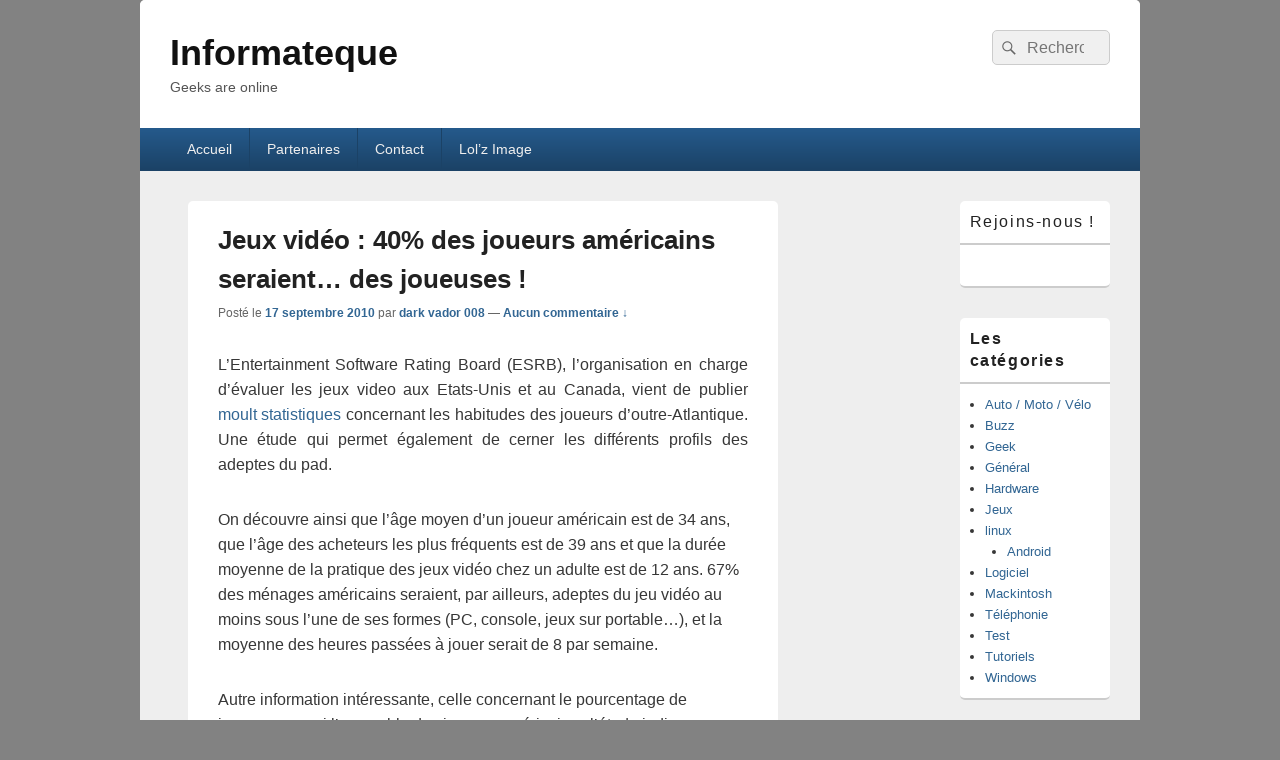

--- FILE ---
content_type: text/html; charset=UTF-8
request_url: https://www.informateque.net/jeux-video-40-des-joueurs-americains-seraient-des-joueuses/
body_size: 15353
content:
<!DOCTYPE html>
<!--[if IE 6]>
<html id="ie6" dir="ltr" lang="fr-FR"
	prefix="og: https://ogp.me/ns#" >
<![endif]-->
<!--[if IE 7]>
<html id="ie7" dir="ltr" lang="fr-FR"
	prefix="og: https://ogp.me/ns#" >
<![endif]-->
<!--[if IE 8]>
<html id="ie8" dir="ltr" lang="fr-FR"
	prefix="og: https://ogp.me/ns#" >
<![endif]-->
<!--[if !(IE 6) | !(IE 7) | !(IE 8)  ]><!-->
<html dir="ltr" lang="fr-FR"
	prefix="og: https://ogp.me/ns#" >
<!--<![endif]-->
<head>
<meta charset="UTF-8" />
<meta name="viewport" content="width=device-width, initial-scale=1">
<link rel="profile" href="http://gmpg.org/xfn/11" />
<link rel="pingback" href="https://www.informateque.net/xmlrpc.php" />
<title>Jeux vidéo : 40% des joueurs américains seraient… des joueuses ! - Informateque</title>

		<!-- All in One SEO 4.2.2 -->
		<meta name="description" content="L&#039;Entertainment Software Rating Board (ESRB), l&#039;organisation en charge d&#039;évaluer les jeux video aux Etats-Unis et au Canada, vient de publier moult statistiques concernant les habitudes des joueurs d&#039;outre-Atlantique. Une étude qui permet également de cerner les différents profils des adeptes du pad. On découvre ainsi que l&#039;âge moyen d&#039;un joueur américain est de 34 ans," />
		<meta name="robots" content="max-image-preview:large" />
		<link rel="canonical" href="https://www.informateque.net/jeux-video-40-des-joueurs-americains-seraient-des-joueuses/" />
		<meta property="og:locale" content="fr_FR" />
		<meta property="og:site_name" content="Informateque - Geeks are online" />
		<meta property="og:type" content="article" />
		<meta property="og:title" content="Jeux vidéo : 40% des joueurs américains seraient… des joueuses ! - Informateque" />
		<meta property="og:description" content="L&#039;Entertainment Software Rating Board (ESRB), l&#039;organisation en charge d&#039;évaluer les jeux video aux Etats-Unis et au Canada, vient de publier moult statistiques concernant les habitudes des joueurs d&#039;outre-Atlantique. Une étude qui permet également de cerner les différents profils des adeptes du pad. On découvre ainsi que l&#039;âge moyen d&#039;un joueur américain est de 34 ans," />
		<meta property="og:url" content="https://www.informateque.net/jeux-video-40-des-joueurs-americains-seraient-des-joueuses/" />
		<meta property="article:published_time" content="2010-09-17T13:11:43+00:00" />
		<meta property="article:modified_time" content="2010-09-17T13:11:43+00:00" />
		<meta name="twitter:card" content="summary" />
		<meta name="twitter:title" content="Jeux vidéo : 40% des joueurs américains seraient… des joueuses ! - Informateque" />
		<meta name="twitter:description" content="L&#039;Entertainment Software Rating Board (ESRB), l&#039;organisation en charge d&#039;évaluer les jeux video aux Etats-Unis et au Canada, vient de publier moult statistiques concernant les habitudes des joueurs d&#039;outre-Atlantique. Une étude qui permet également de cerner les différents profils des adeptes du pad. On découvre ainsi que l&#039;âge moyen d&#039;un joueur américain est de 34 ans," />
		<script type="application/ld+json" class="aioseo-schema">
			{"@context":"https:\/\/schema.org","@graph":[{"@type":"WebSite","@id":"https:\/\/www.informateque.net\/#website","url":"https:\/\/www.informateque.net\/","name":"Informateque","description":"Geeks are online","inLanguage":"fr-FR","publisher":{"@id":"https:\/\/www.informateque.net\/#organization"}},{"@type":"Organization","@id":"https:\/\/www.informateque.net\/#organization","name":"Informateque","url":"https:\/\/www.informateque.net\/"},{"@type":"BreadcrumbList","@id":"https:\/\/www.informateque.net\/jeux-video-40-des-joueurs-americains-seraient-des-joueuses\/#breadcrumblist","itemListElement":[{"@type":"ListItem","@id":"https:\/\/www.informateque.net\/#listItem","position":1,"item":{"@type":"WebPage","@id":"https:\/\/www.informateque.net\/","name":"Accueil","description":"Geeks are online","url":"https:\/\/www.informateque.net\/"},"nextItem":"https:\/\/www.informateque.net\/jeux-video-40-des-joueurs-americains-seraient-des-joueuses\/#listItem"},{"@type":"ListItem","@id":"https:\/\/www.informateque.net\/jeux-video-40-des-joueurs-americains-seraient-des-joueuses\/#listItem","position":2,"item":{"@type":"WebPage","@id":"https:\/\/www.informateque.net\/jeux-video-40-des-joueurs-americains-seraient-des-joueuses\/","name":"Jeux vid\u00e9o : 40% des joueurs am\u00e9ricains seraient... des joueuses !","description":"L'Entertainment Software Rating Board (ESRB), l'organisation en charge d'\u00e9valuer les jeux video aux Etats-Unis et au Canada, vient de publier moult statistiques concernant les habitudes des joueurs d'outre-Atlantique. Une \u00e9tude qui permet \u00e9galement de cerner les diff\u00e9rents profils des adeptes du pad. On d\u00e9couvre ainsi que l'\u00e2ge moyen d'un joueur am\u00e9ricain est de 34 ans,","url":"https:\/\/www.informateque.net\/jeux-video-40-des-joueurs-americains-seraient-des-joueuses\/"},"previousItem":"https:\/\/www.informateque.net\/#listItem"}]},{"@type":"Person","@id":"https:\/\/www.informateque.net\/author\/dark-vador-008\/#author","url":"https:\/\/www.informateque.net\/author\/dark-vador-008\/","name":"dark vador 008","image":{"@type":"ImageObject","@id":"https:\/\/www.informateque.net\/jeux-video-40-des-joueurs-americains-seraient-des-joueuses\/#authorImage","url":"https:\/\/secure.gravatar.com\/avatar\/b5ce40112266be362f8350bcb655fc60?s=96&d=mm&r=g","width":96,"height":96,"caption":"dark vador 008"}},{"@type":"WebPage","@id":"https:\/\/www.informateque.net\/jeux-video-40-des-joueurs-americains-seraient-des-joueuses\/#webpage","url":"https:\/\/www.informateque.net\/jeux-video-40-des-joueurs-americains-seraient-des-joueuses\/","name":"Jeux vid\u00e9o : 40% des joueurs am\u00e9ricains seraient\u2026 des joueuses ! - Informateque","description":"L'Entertainment Software Rating Board (ESRB), l'organisation en charge d'\u00e9valuer les jeux video aux Etats-Unis et au Canada, vient de publier moult statistiques concernant les habitudes des joueurs d'outre-Atlantique. Une \u00e9tude qui permet \u00e9galement de cerner les diff\u00e9rents profils des adeptes du pad. On d\u00e9couvre ainsi que l'\u00e2ge moyen d'un joueur am\u00e9ricain est de 34 ans,","inLanguage":"fr-FR","isPartOf":{"@id":"https:\/\/www.informateque.net\/#website"},"breadcrumb":{"@id":"https:\/\/www.informateque.net\/jeux-video-40-des-joueurs-americains-seraient-des-joueuses\/#breadcrumblist"},"author":"https:\/\/www.informateque.net\/author\/dark-vador-008\/#author","creator":"https:\/\/www.informateque.net\/author\/dark-vador-008\/#author","image":{"@type":"ImageObject","@id":"https:\/\/www.informateque.net\/#mainImage","url":"https:\/\/www.informateque.net\/wp-content\/uploads\/2010\/09\/PerfectFit00.jpg","width":404,"height":250},"primaryImageOfPage":{"@id":"https:\/\/www.informateque.net\/jeux-video-40-des-joueurs-americains-seraient-des-joueuses\/#mainImage"},"datePublished":"2010-09-17T13:11:43+01:00","dateModified":"2010-09-17T13:11:43+01:00"},{"@type":"BlogPosting","@id":"https:\/\/www.informateque.net\/jeux-video-40-des-joueurs-americains-seraient-des-joueuses\/#blogposting","name":"Jeux vid\u00e9o : 40% des joueurs am\u00e9ricains seraient\u2026 des joueuses ! - Informateque","description":"L'Entertainment Software Rating Board (ESRB), l'organisation en charge d'\u00e9valuer les jeux video aux Etats-Unis et au Canada, vient de publier moult statistiques concernant les habitudes des joueurs d'outre-Atlantique. Une \u00e9tude qui permet \u00e9galement de cerner les diff\u00e9rents profils des adeptes du pad. On d\u00e9couvre ainsi que l'\u00e2ge moyen d'un joueur am\u00e9ricain est de 34 ans,","inLanguage":"fr-FR","headline":"Jeux vid\u00e9o : 40% des joueurs am\u00e9ricains seraient... des joueuses !","author":{"@id":"https:\/\/www.informateque.net\/author\/dark-vador-008\/#author"},"publisher":{"@id":"https:\/\/www.informateque.net\/#organization"},"datePublished":"2010-09-17T13:11:43+01:00","dateModified":"2010-09-17T13:11:43+01:00","articleSection":"Jeux, gameuse, statistique","mainEntityOfPage":{"@id":"https:\/\/www.informateque.net\/jeux-video-40-des-joueurs-americains-seraient-des-joueuses\/#webpage"},"isPartOf":{"@id":"https:\/\/www.informateque.net\/jeux-video-40-des-joueurs-americains-seraient-des-joueuses\/#webpage"},"image":{"@type":"ImageObject","@id":"https:\/\/www.informateque.net\/#articleImage","url":"https:\/\/www.informateque.net\/wp-content\/uploads\/2010\/09\/PerfectFit00.jpg","width":404,"height":250}}]}
		</script>
		<!-- All in One SEO -->

<link rel='dns-prefetch' href='//s.w.org' />
<link rel='dns-prefetch' href='//v0.wordpress.com' />
<link rel='dns-prefetch' href='//jetpack.wordpress.com' />
<link rel='dns-prefetch' href='//s0.wp.com' />
<link rel='dns-prefetch' href='//public-api.wordpress.com' />
<link rel='dns-prefetch' href='//0.gravatar.com' />
<link rel='dns-prefetch' href='//1.gravatar.com' />
<link rel='dns-prefetch' href='//2.gravatar.com' />
<link rel='dns-prefetch' href='//widgets.wp.com' />
<link rel="alternate" type="application/rss+xml" title="Informateque &raquo; Flux" href="https://www.informateque.net/feed/" />
<link rel="alternate" type="application/rss+xml" title="Informateque &raquo; Flux des commentaires" href="https://www.informateque.net/comments/feed/" />
<link rel="alternate" type="application/rss+xml" title="Informateque &raquo; Jeux vidéo : 40% des joueurs américains seraient&#8230; des joueuses ! Flux des commentaires" href="https://www.informateque.net/jeux-video-40-des-joueurs-americains-seraient-des-joueuses/feed/" />
<script type="text/javascript">
window._wpemojiSettings = {"baseUrl":"https:\/\/s.w.org\/images\/core\/emoji\/14.0.0\/72x72\/","ext":".png","svgUrl":"https:\/\/s.w.org\/images\/core\/emoji\/14.0.0\/svg\/","svgExt":".svg","source":{"concatemoji":"https:\/\/www.informateque.net\/wp-includes\/js\/wp-emoji-release.min.js?ver=6.0.11"}};
/*! This file is auto-generated */
!function(e,a,t){var n,r,o,i=a.createElement("canvas"),p=i.getContext&&i.getContext("2d");function s(e,t){var a=String.fromCharCode,e=(p.clearRect(0,0,i.width,i.height),p.fillText(a.apply(this,e),0,0),i.toDataURL());return p.clearRect(0,0,i.width,i.height),p.fillText(a.apply(this,t),0,0),e===i.toDataURL()}function c(e){var t=a.createElement("script");t.src=e,t.defer=t.type="text/javascript",a.getElementsByTagName("head")[0].appendChild(t)}for(o=Array("flag","emoji"),t.supports={everything:!0,everythingExceptFlag:!0},r=0;r<o.length;r++)t.supports[o[r]]=function(e){if(!p||!p.fillText)return!1;switch(p.textBaseline="top",p.font="600 32px Arial",e){case"flag":return s([127987,65039,8205,9895,65039],[127987,65039,8203,9895,65039])?!1:!s([55356,56826,55356,56819],[55356,56826,8203,55356,56819])&&!s([55356,57332,56128,56423,56128,56418,56128,56421,56128,56430,56128,56423,56128,56447],[55356,57332,8203,56128,56423,8203,56128,56418,8203,56128,56421,8203,56128,56430,8203,56128,56423,8203,56128,56447]);case"emoji":return!s([129777,127995,8205,129778,127999],[129777,127995,8203,129778,127999])}return!1}(o[r]),t.supports.everything=t.supports.everything&&t.supports[o[r]],"flag"!==o[r]&&(t.supports.everythingExceptFlag=t.supports.everythingExceptFlag&&t.supports[o[r]]);t.supports.everythingExceptFlag=t.supports.everythingExceptFlag&&!t.supports.flag,t.DOMReady=!1,t.readyCallback=function(){t.DOMReady=!0},t.supports.everything||(n=function(){t.readyCallback()},a.addEventListener?(a.addEventListener("DOMContentLoaded",n,!1),e.addEventListener("load",n,!1)):(e.attachEvent("onload",n),a.attachEvent("onreadystatechange",function(){"complete"===a.readyState&&t.readyCallback()})),(e=t.source||{}).concatemoji?c(e.concatemoji):e.wpemoji&&e.twemoji&&(c(e.twemoji),c(e.wpemoji)))}(window,document,window._wpemojiSettings);
</script>
<style type="text/css">
img.wp-smiley,
img.emoji {
	display: inline !important;
	border: none !important;
	box-shadow: none !important;
	height: 1em !important;
	width: 1em !important;
	margin: 0 0.07em !important;
	vertical-align: -0.1em !important;
	background: none !important;
	padding: 0 !important;
}
</style>
	<link rel='stylesheet' id='wp-block-library-css'  href='https://www.informateque.net/wp-includes/css/dist/block-library/style.min.css?ver=6.0.11' type='text/css' media='all' />
<style id='wp-block-library-inline-css' type='text/css'>
.has-text-align-justify{text-align:justify;}
</style>
<style id='wp-block-library-theme-inline-css' type='text/css'>
.wp-block-audio figcaption{color:#555;font-size:13px;text-align:center}.is-dark-theme .wp-block-audio figcaption{color:hsla(0,0%,100%,.65)}.wp-block-code{border:1px solid #ccc;border-radius:4px;font-family:Menlo,Consolas,monaco,monospace;padding:.8em 1em}.wp-block-embed figcaption{color:#555;font-size:13px;text-align:center}.is-dark-theme .wp-block-embed figcaption{color:hsla(0,0%,100%,.65)}.blocks-gallery-caption{color:#555;font-size:13px;text-align:center}.is-dark-theme .blocks-gallery-caption{color:hsla(0,0%,100%,.65)}.wp-block-image figcaption{color:#555;font-size:13px;text-align:center}.is-dark-theme .wp-block-image figcaption{color:hsla(0,0%,100%,.65)}.wp-block-pullquote{border-top:4px solid;border-bottom:4px solid;margin-bottom:1.75em;color:currentColor}.wp-block-pullquote__citation,.wp-block-pullquote cite,.wp-block-pullquote footer{color:currentColor;text-transform:uppercase;font-size:.8125em;font-style:normal}.wp-block-quote{border-left:.25em solid;margin:0 0 1.75em;padding-left:1em}.wp-block-quote cite,.wp-block-quote footer{color:currentColor;font-size:.8125em;position:relative;font-style:normal}.wp-block-quote.has-text-align-right{border-left:none;border-right:.25em solid;padding-left:0;padding-right:1em}.wp-block-quote.has-text-align-center{border:none;padding-left:0}.wp-block-quote.is-large,.wp-block-quote.is-style-large,.wp-block-quote.is-style-plain{border:none}.wp-block-search .wp-block-search__label{font-weight:700}:where(.wp-block-group.has-background){padding:1.25em 2.375em}.wp-block-separator.has-css-opacity{opacity:.4}.wp-block-separator{border:none;border-bottom:2px solid;margin-left:auto;margin-right:auto}.wp-block-separator.has-alpha-channel-opacity{opacity:1}.wp-block-separator:not(.is-style-wide):not(.is-style-dots){width:100px}.wp-block-separator.has-background:not(.is-style-dots){border-bottom:none;height:1px}.wp-block-separator.has-background:not(.is-style-wide):not(.is-style-dots){height:2px}.wp-block-table thead{border-bottom:3px solid}.wp-block-table tfoot{border-top:3px solid}.wp-block-table td,.wp-block-table th{padding:.5em;border:1px solid;word-break:normal}.wp-block-table figcaption{color:#555;font-size:13px;text-align:center}.is-dark-theme .wp-block-table figcaption{color:hsla(0,0%,100%,.65)}.wp-block-video figcaption{color:#555;font-size:13px;text-align:center}.is-dark-theme .wp-block-video figcaption{color:hsla(0,0%,100%,.65)}.wp-block-template-part.has-background{padding:1.25em 2.375em;margin-top:0;margin-bottom:0}
</style>
<link rel='stylesheet' id='mediaelement-css'  href='https://www.informateque.net/wp-includes/js/mediaelement/mediaelementplayer-legacy.min.css?ver=4.2.16' type='text/css' media='all' />
<link rel='stylesheet' id='wp-mediaelement-css'  href='https://www.informateque.net/wp-includes/js/mediaelement/wp-mediaelement.min.css?ver=6.0.11' type='text/css' media='all' />
<style id='global-styles-inline-css' type='text/css'>
body{--wp--preset--color--black: #000000;--wp--preset--color--cyan-bluish-gray: #abb8c3;--wp--preset--color--white: #ffffff;--wp--preset--color--pale-pink: #f78da7;--wp--preset--color--vivid-red: #cf2e2e;--wp--preset--color--luminous-vivid-orange: #ff6900;--wp--preset--color--luminous-vivid-amber: #fcb900;--wp--preset--color--light-green-cyan: #7bdcb5;--wp--preset--color--vivid-green-cyan: #00d084;--wp--preset--color--pale-cyan-blue: #8ed1fc;--wp--preset--color--vivid-cyan-blue: #0693e3;--wp--preset--color--vivid-purple: #9b51e0;--wp--preset--color--dark-gray: #373737;--wp--preset--color--medium-gray: #cccccc;--wp--preset--color--light-gray: #eeeeee;--wp--preset--color--blue: #1982d1;--wp--preset--gradient--vivid-cyan-blue-to-vivid-purple: linear-gradient(135deg,rgba(6,147,227,1) 0%,rgb(155,81,224) 100%);--wp--preset--gradient--light-green-cyan-to-vivid-green-cyan: linear-gradient(135deg,rgb(122,220,180) 0%,rgb(0,208,130) 100%);--wp--preset--gradient--luminous-vivid-amber-to-luminous-vivid-orange: linear-gradient(135deg,rgba(252,185,0,1) 0%,rgba(255,105,0,1) 100%);--wp--preset--gradient--luminous-vivid-orange-to-vivid-red: linear-gradient(135deg,rgba(255,105,0,1) 0%,rgb(207,46,46) 100%);--wp--preset--gradient--very-light-gray-to-cyan-bluish-gray: linear-gradient(135deg,rgb(238,238,238) 0%,rgb(169,184,195) 100%);--wp--preset--gradient--cool-to-warm-spectrum: linear-gradient(135deg,rgb(74,234,220) 0%,rgb(151,120,209) 20%,rgb(207,42,186) 40%,rgb(238,44,130) 60%,rgb(251,105,98) 80%,rgb(254,248,76) 100%);--wp--preset--gradient--blush-light-purple: linear-gradient(135deg,rgb(255,206,236) 0%,rgb(152,150,240) 100%);--wp--preset--gradient--blush-bordeaux: linear-gradient(135deg,rgb(254,205,165) 0%,rgb(254,45,45) 50%,rgb(107,0,62) 100%);--wp--preset--gradient--luminous-dusk: linear-gradient(135deg,rgb(255,203,112) 0%,rgb(199,81,192) 50%,rgb(65,88,208) 100%);--wp--preset--gradient--pale-ocean: linear-gradient(135deg,rgb(255,245,203) 0%,rgb(182,227,212) 50%,rgb(51,167,181) 100%);--wp--preset--gradient--electric-grass: linear-gradient(135deg,rgb(202,248,128) 0%,rgb(113,206,126) 100%);--wp--preset--gradient--midnight: linear-gradient(135deg,rgb(2,3,129) 0%,rgb(40,116,252) 100%);--wp--preset--duotone--dark-grayscale: url('#wp-duotone-dark-grayscale');--wp--preset--duotone--grayscale: url('#wp-duotone-grayscale');--wp--preset--duotone--purple-yellow: url('#wp-duotone-purple-yellow');--wp--preset--duotone--blue-red: url('#wp-duotone-blue-red');--wp--preset--duotone--midnight: url('#wp-duotone-midnight');--wp--preset--duotone--magenta-yellow: url('#wp-duotone-magenta-yellow');--wp--preset--duotone--purple-green: url('#wp-duotone-purple-green');--wp--preset--duotone--blue-orange: url('#wp-duotone-blue-orange');--wp--preset--font-size--small: 14px;--wp--preset--font-size--medium: 20px;--wp--preset--font-size--large: 24px;--wp--preset--font-size--x-large: 42px;--wp--preset--font-size--normal: 16px;--wp--preset--font-size--huge: 26px;}.has-black-color{color: var(--wp--preset--color--black) !important;}.has-cyan-bluish-gray-color{color: var(--wp--preset--color--cyan-bluish-gray) !important;}.has-white-color{color: var(--wp--preset--color--white) !important;}.has-pale-pink-color{color: var(--wp--preset--color--pale-pink) !important;}.has-vivid-red-color{color: var(--wp--preset--color--vivid-red) !important;}.has-luminous-vivid-orange-color{color: var(--wp--preset--color--luminous-vivid-orange) !important;}.has-luminous-vivid-amber-color{color: var(--wp--preset--color--luminous-vivid-amber) !important;}.has-light-green-cyan-color{color: var(--wp--preset--color--light-green-cyan) !important;}.has-vivid-green-cyan-color{color: var(--wp--preset--color--vivid-green-cyan) !important;}.has-pale-cyan-blue-color{color: var(--wp--preset--color--pale-cyan-blue) !important;}.has-vivid-cyan-blue-color{color: var(--wp--preset--color--vivid-cyan-blue) !important;}.has-vivid-purple-color{color: var(--wp--preset--color--vivid-purple) !important;}.has-black-background-color{background-color: var(--wp--preset--color--black) !important;}.has-cyan-bluish-gray-background-color{background-color: var(--wp--preset--color--cyan-bluish-gray) !important;}.has-white-background-color{background-color: var(--wp--preset--color--white) !important;}.has-pale-pink-background-color{background-color: var(--wp--preset--color--pale-pink) !important;}.has-vivid-red-background-color{background-color: var(--wp--preset--color--vivid-red) !important;}.has-luminous-vivid-orange-background-color{background-color: var(--wp--preset--color--luminous-vivid-orange) !important;}.has-luminous-vivid-amber-background-color{background-color: var(--wp--preset--color--luminous-vivid-amber) !important;}.has-light-green-cyan-background-color{background-color: var(--wp--preset--color--light-green-cyan) !important;}.has-vivid-green-cyan-background-color{background-color: var(--wp--preset--color--vivid-green-cyan) !important;}.has-pale-cyan-blue-background-color{background-color: var(--wp--preset--color--pale-cyan-blue) !important;}.has-vivid-cyan-blue-background-color{background-color: var(--wp--preset--color--vivid-cyan-blue) !important;}.has-vivid-purple-background-color{background-color: var(--wp--preset--color--vivid-purple) !important;}.has-black-border-color{border-color: var(--wp--preset--color--black) !important;}.has-cyan-bluish-gray-border-color{border-color: var(--wp--preset--color--cyan-bluish-gray) !important;}.has-white-border-color{border-color: var(--wp--preset--color--white) !important;}.has-pale-pink-border-color{border-color: var(--wp--preset--color--pale-pink) !important;}.has-vivid-red-border-color{border-color: var(--wp--preset--color--vivid-red) !important;}.has-luminous-vivid-orange-border-color{border-color: var(--wp--preset--color--luminous-vivid-orange) !important;}.has-luminous-vivid-amber-border-color{border-color: var(--wp--preset--color--luminous-vivid-amber) !important;}.has-light-green-cyan-border-color{border-color: var(--wp--preset--color--light-green-cyan) !important;}.has-vivid-green-cyan-border-color{border-color: var(--wp--preset--color--vivid-green-cyan) !important;}.has-pale-cyan-blue-border-color{border-color: var(--wp--preset--color--pale-cyan-blue) !important;}.has-vivid-cyan-blue-border-color{border-color: var(--wp--preset--color--vivid-cyan-blue) !important;}.has-vivid-purple-border-color{border-color: var(--wp--preset--color--vivid-purple) !important;}.has-vivid-cyan-blue-to-vivid-purple-gradient-background{background: var(--wp--preset--gradient--vivid-cyan-blue-to-vivid-purple) !important;}.has-light-green-cyan-to-vivid-green-cyan-gradient-background{background: var(--wp--preset--gradient--light-green-cyan-to-vivid-green-cyan) !important;}.has-luminous-vivid-amber-to-luminous-vivid-orange-gradient-background{background: var(--wp--preset--gradient--luminous-vivid-amber-to-luminous-vivid-orange) !important;}.has-luminous-vivid-orange-to-vivid-red-gradient-background{background: var(--wp--preset--gradient--luminous-vivid-orange-to-vivid-red) !important;}.has-very-light-gray-to-cyan-bluish-gray-gradient-background{background: var(--wp--preset--gradient--very-light-gray-to-cyan-bluish-gray) !important;}.has-cool-to-warm-spectrum-gradient-background{background: var(--wp--preset--gradient--cool-to-warm-spectrum) !important;}.has-blush-light-purple-gradient-background{background: var(--wp--preset--gradient--blush-light-purple) !important;}.has-blush-bordeaux-gradient-background{background: var(--wp--preset--gradient--blush-bordeaux) !important;}.has-luminous-dusk-gradient-background{background: var(--wp--preset--gradient--luminous-dusk) !important;}.has-pale-ocean-gradient-background{background: var(--wp--preset--gradient--pale-ocean) !important;}.has-electric-grass-gradient-background{background: var(--wp--preset--gradient--electric-grass) !important;}.has-midnight-gradient-background{background: var(--wp--preset--gradient--midnight) !important;}.has-small-font-size{font-size: var(--wp--preset--font-size--small) !important;}.has-medium-font-size{font-size: var(--wp--preset--font-size--medium) !important;}.has-large-font-size{font-size: var(--wp--preset--font-size--large) !important;}.has-x-large-font-size{font-size: var(--wp--preset--font-size--x-large) !important;}
</style>
<link rel='stylesheet' id='responsive-lightbox-nivo-css'  href='https://www.informateque.net/wp-content/plugins/responsive-lightbox/assets/nivo/nivo-lightbox.min.css?ver=2.4.5' type='text/css' media='all' />
<link rel='stylesheet' id='responsive-lightbox-nivo-default-css'  href='https://www.informateque.net/wp-content/plugins/responsive-lightbox/assets/nivo/themes/default/default.css?ver=2.4.5' type='text/css' media='all' />
<link rel='stylesheet' id='st-widget-css'  href='https://www.informateque.net/wp-content/plugins/share-this/css/style.css?ver=6.0.11' type='text/css' media='all' />
<link rel='stylesheet' id='genericons-css'  href='https://www.informateque.net/wp-content/plugins/jetpack/_inc/genericons/genericons/genericons.css?ver=3.1' type='text/css' media='all' />
<link rel='stylesheet' id='catchbox-style-css'  href='https://www.informateque.net/wp-content/themes/catch-box/style.css?ver=20220710-205305' type='text/css' media='all' />
<link rel='stylesheet' id='catchbox-block-style-css'  href='https://www.informateque.net/wp-content/themes/catch-box/css/blocks.css?ver=1.0' type='text/css' media='all' />
<link rel='stylesheet' id='blue-css'  href='https://www.informateque.net/wp-content/themes/catch-box/colors/blue.css' type='text/css' media='all' />
<!-- Inline jetpack_facebook_likebox -->
<style id='jetpack_facebook_likebox-inline-css' type='text/css'>
.widget_facebook_likebox {
	overflow: hidden;
}

</style>
<link rel='stylesheet' id='social-logos-css'  href='https://www.informateque.net/wp-content/plugins/jetpack/_inc/social-logos/social-logos.min.css?ver=11.1.4' type='text/css' media='all' />
<link rel='stylesheet' id='jetpack_css-css'  href='https://www.informateque.net/wp-content/plugins/jetpack/css/jetpack.css?ver=11.1.4' type='text/css' media='all' />
<script type='text/javascript' id='jetpack_related-posts-js-extra'>
/* <![CDATA[ */
var related_posts_js_options = {"post_heading":"h4"};
/* ]]> */
</script>
<script type='text/javascript' src='https://www.informateque.net/wp-content/plugins/jetpack/_inc/build/related-posts/related-posts.min.js?ver=20211209' id='jetpack_related-posts-js'></script>
<script type='text/javascript' src='https://www.informateque.net/wp-includes/js/jquery/jquery.min.js?ver=3.6.0' id='jquery-core-js'></script>
<script type='text/javascript' src='https://www.informateque.net/wp-includes/js/jquery/jquery-migrate.min.js?ver=3.3.2' id='jquery-migrate-js'></script>
<script type='text/javascript' src='https://www.informateque.net/wp-content/plugins/responsive-lightbox/assets/nivo/nivo-lightbox.min.js?ver=2.4.5' id='responsive-lightbox-nivo-js'></script>
<script type='text/javascript' src='https://www.informateque.net/wp-includes/js/underscore.min.js?ver=1.13.3' id='underscore-js'></script>
<script type='text/javascript' src='https://www.informateque.net/wp-content/plugins/responsive-lightbox/assets/infinitescroll/infinite-scroll.pkgd.min.js?ver=6.0.11' id='responsive-lightbox-infinite-scroll-js'></script>
<script type='text/javascript' id='responsive-lightbox-js-before'>
var rlArgs = {"script":"nivo","selector":"lightbox","customEvents":"","activeGalleries":true,"effect":"fade","clickOverlayToClose":true,"keyboardNav":true,"errorMessage":"The requested content cannot be loaded. Please try again later.","woocommerce_gallery":false,"ajaxurl":"https:\/\/www.informateque.net\/wp-admin\/admin-ajax.php","nonce":"23e6a1cc39","preview":false,"postId":1369,"scriptExtension":false};
</script>
<script type='text/javascript' src='https://www.informateque.net/wp-content/plugins/responsive-lightbox/js/front.js?ver=2.4.5' id='responsive-lightbox-js'></script>
<script type='text/javascript' id='catchbox-menu-js-extra'>
/* <![CDATA[ */
var screenReaderText = {"expand":"ouvrir le menu enfant","collapse":"refermer le menu enfant"};
/* ]]> */
</script>
<script type='text/javascript' src='https://www.informateque.net/wp-content/themes/catch-box/js/menu.min.js?ver=2.1.1.1' id='catchbox-menu-js'></script>
<script type='text/javascript' src='https://www.informateque.net/wp-content/themes/catch-box/js/html5.min.js?ver=3.7.3' id='catchbox-html5-js'></script>
<link rel="https://api.w.org/" href="https://www.informateque.net/wp-json/" /><link rel="alternate" type="application/json" href="https://www.informateque.net/wp-json/wp/v2/posts/1369" /><link rel="EditURI" type="application/rsd+xml" title="RSD" href="https://www.informateque.net/xmlrpc.php?rsd" />
<link rel="wlwmanifest" type="application/wlwmanifest+xml" href="https://www.informateque.net/wp-includes/wlwmanifest.xml" /> 
<meta name="generator" content="WordPress 6.0.11" />
<link rel='shortlink' href='https://wp.me/pOc7G-m5' />
<link rel="alternate" type="application/json+oembed" href="https://www.informateque.net/wp-json/oembed/1.0/embed?url=https%3A%2F%2Fwww.informateque.net%2Fjeux-video-40-des-joueurs-americains-seraient-des-joueuses%2F" />
<link rel="alternate" type="text/xml+oembed" href="https://www.informateque.net/wp-json/oembed/1.0/embed?url=https%3A%2F%2Fwww.informateque.net%2Fjeux-video-40-des-joueurs-americains-seraient-des-joueuses%2F&#038;format=xml" />
<script charset="utf-8" type="text/javascript">var switchTo5x=true;</script>
<script charset="utf-8" type="text/javascript" src="http://w.sharethis.com/button/buttons.js"></script>
<script charset="utf-8" type="text/javascript">stLight.options({"publisher":"3f3365c6-cb98-4d68-ab2b-bde080a28b17","doNotCopy":false,"hashAddressBar":false,"doNotHash":false});var st_type="wordpress4.0.1";</script>
<style>img#wpstats{display:none}</style>
		<style>
		/* Link color */
		a,
		#site-title a:focus,
		#site-title a:hover,
		#site-title a:active,
		.entry-title a:hover,
		.entry-title a:focus,
		.entry-title a:active,
		.widget_catchbox_ephemera .comments-link a:hover,
		section.recent-posts .other-recent-posts a[rel="bookmark"]:hover,
		section.recent-posts .other-recent-posts .comments-link a:hover,
		.format-image footer.entry-meta a:hover,
		#site-generator a:hover {
			color: #326693;
		}
		section.recent-posts .other-recent-posts .comments-link a:hover {
			border-color: #326693;
		}
	</style>
<style type="text/css">.recentcomments a{display:inline !important;padding:0 !important;margin:0 !important;}</style><style type="text/css" id="custom-background-css">
body.custom-background { background-color: #828282; }
</style>
	<style type="text/css" id="wp-custom-css">/*
Bienvenue dans l&rsquo;éditeur CSS de l&rsquo;extension Design !

CSS (Cascading Style Sheets) est un langage qui fournit des informations à
votre navigateur concernant le style de la page web que vous visitez. Vous
pouvez maintenant supprimer ces commentaires et commencer à ajouter votre
propre code CSS.

Par défaut, cette feuille de style sera chargée après la feuille de
style de votre thème, ce qui veut dire que les nouvelles règles que vous
ajouterez ici pourront remplacer celles créées par le thème.

Vous pouvez donc ajouter ici les changements que vous souhaitez apporter à
votre thème, sans avoir à copier la feuille de style existante de
celui-ci, ou avoir à recréer toutes les règles de style de votre thème.
*/
.no-sidebar #primary {
	width: 100%;
}

#page {
	margin: 0 auto 2em;
	max-width: 100%;
}

#primary {
	margin: 0 -5% 0 0;
}

#content {
	margin: 0 5% 0 3%;
	width: 100%;
}

#secondary {
	width: 16%;
}</style>	<link type="text/css" rel="stylesheet" href="https://www.informateque.net/wp-content/plugins/syntaxhighlighter-plus/syntaxhighlighter/styles/shCore.css"></link>
	<link type="text/css" rel="stylesheet" href="https://www.informateque.net/wp-content/plugins/syntaxhighlighter-plus/syntaxhighlighter/styles/shThemeEmacs.css"></link>
</head>

<body class="post-template-default single single-post postid-1369 single-format-standard custom-background wp-embed-responsive right-sidebar one-menu header-image-top">

<svg xmlns="http://www.w3.org/2000/svg" viewBox="0 0 0 0" width="0" height="0" focusable="false" role="none" style="visibility: hidden; position: absolute; left: -9999px; overflow: hidden;" ><defs><filter id="wp-duotone-dark-grayscale"><feColorMatrix color-interpolation-filters="sRGB" type="matrix" values=" .299 .587 .114 0 0 .299 .587 .114 0 0 .299 .587 .114 0 0 .299 .587 .114 0 0 " /><feComponentTransfer color-interpolation-filters="sRGB" ><feFuncR type="table" tableValues="0 0.49803921568627" /><feFuncG type="table" tableValues="0 0.49803921568627" /><feFuncB type="table" tableValues="0 0.49803921568627" /><feFuncA type="table" tableValues="1 1" /></feComponentTransfer><feComposite in2="SourceGraphic" operator="in" /></filter></defs></svg><svg xmlns="http://www.w3.org/2000/svg" viewBox="0 0 0 0" width="0" height="0" focusable="false" role="none" style="visibility: hidden; position: absolute; left: -9999px; overflow: hidden;" ><defs><filter id="wp-duotone-grayscale"><feColorMatrix color-interpolation-filters="sRGB" type="matrix" values=" .299 .587 .114 0 0 .299 .587 .114 0 0 .299 .587 .114 0 0 .299 .587 .114 0 0 " /><feComponentTransfer color-interpolation-filters="sRGB" ><feFuncR type="table" tableValues="0 1" /><feFuncG type="table" tableValues="0 1" /><feFuncB type="table" tableValues="0 1" /><feFuncA type="table" tableValues="1 1" /></feComponentTransfer><feComposite in2="SourceGraphic" operator="in" /></filter></defs></svg><svg xmlns="http://www.w3.org/2000/svg" viewBox="0 0 0 0" width="0" height="0" focusable="false" role="none" style="visibility: hidden; position: absolute; left: -9999px; overflow: hidden;" ><defs><filter id="wp-duotone-purple-yellow"><feColorMatrix color-interpolation-filters="sRGB" type="matrix" values=" .299 .587 .114 0 0 .299 .587 .114 0 0 .299 .587 .114 0 0 .299 .587 .114 0 0 " /><feComponentTransfer color-interpolation-filters="sRGB" ><feFuncR type="table" tableValues="0.54901960784314 0.98823529411765" /><feFuncG type="table" tableValues="0 1" /><feFuncB type="table" tableValues="0.71764705882353 0.25490196078431" /><feFuncA type="table" tableValues="1 1" /></feComponentTransfer><feComposite in2="SourceGraphic" operator="in" /></filter></defs></svg><svg xmlns="http://www.w3.org/2000/svg" viewBox="0 0 0 0" width="0" height="0" focusable="false" role="none" style="visibility: hidden; position: absolute; left: -9999px; overflow: hidden;" ><defs><filter id="wp-duotone-blue-red"><feColorMatrix color-interpolation-filters="sRGB" type="matrix" values=" .299 .587 .114 0 0 .299 .587 .114 0 0 .299 .587 .114 0 0 .299 .587 .114 0 0 " /><feComponentTransfer color-interpolation-filters="sRGB" ><feFuncR type="table" tableValues="0 1" /><feFuncG type="table" tableValues="0 0.27843137254902" /><feFuncB type="table" tableValues="0.5921568627451 0.27843137254902" /><feFuncA type="table" tableValues="1 1" /></feComponentTransfer><feComposite in2="SourceGraphic" operator="in" /></filter></defs></svg><svg xmlns="http://www.w3.org/2000/svg" viewBox="0 0 0 0" width="0" height="0" focusable="false" role="none" style="visibility: hidden; position: absolute; left: -9999px; overflow: hidden;" ><defs><filter id="wp-duotone-midnight"><feColorMatrix color-interpolation-filters="sRGB" type="matrix" values=" .299 .587 .114 0 0 .299 .587 .114 0 0 .299 .587 .114 0 0 .299 .587 .114 0 0 " /><feComponentTransfer color-interpolation-filters="sRGB" ><feFuncR type="table" tableValues="0 0" /><feFuncG type="table" tableValues="0 0.64705882352941" /><feFuncB type="table" tableValues="0 1" /><feFuncA type="table" tableValues="1 1" /></feComponentTransfer><feComposite in2="SourceGraphic" operator="in" /></filter></defs></svg><svg xmlns="http://www.w3.org/2000/svg" viewBox="0 0 0 0" width="0" height="0" focusable="false" role="none" style="visibility: hidden; position: absolute; left: -9999px; overflow: hidden;" ><defs><filter id="wp-duotone-magenta-yellow"><feColorMatrix color-interpolation-filters="sRGB" type="matrix" values=" .299 .587 .114 0 0 .299 .587 .114 0 0 .299 .587 .114 0 0 .299 .587 .114 0 0 " /><feComponentTransfer color-interpolation-filters="sRGB" ><feFuncR type="table" tableValues="0.78039215686275 1" /><feFuncG type="table" tableValues="0 0.94901960784314" /><feFuncB type="table" tableValues="0.35294117647059 0.47058823529412" /><feFuncA type="table" tableValues="1 1" /></feComponentTransfer><feComposite in2="SourceGraphic" operator="in" /></filter></defs></svg><svg xmlns="http://www.w3.org/2000/svg" viewBox="0 0 0 0" width="0" height="0" focusable="false" role="none" style="visibility: hidden; position: absolute; left: -9999px; overflow: hidden;" ><defs><filter id="wp-duotone-purple-green"><feColorMatrix color-interpolation-filters="sRGB" type="matrix" values=" .299 .587 .114 0 0 .299 .587 .114 0 0 .299 .587 .114 0 0 .299 .587 .114 0 0 " /><feComponentTransfer color-interpolation-filters="sRGB" ><feFuncR type="table" tableValues="0.65098039215686 0.40392156862745" /><feFuncG type="table" tableValues="0 1" /><feFuncB type="table" tableValues="0.44705882352941 0.4" /><feFuncA type="table" tableValues="1 1" /></feComponentTransfer><feComposite in2="SourceGraphic" operator="in" /></filter></defs></svg><svg xmlns="http://www.w3.org/2000/svg" viewBox="0 0 0 0" width="0" height="0" focusable="false" role="none" style="visibility: hidden; position: absolute; left: -9999px; overflow: hidden;" ><defs><filter id="wp-duotone-blue-orange"><feColorMatrix color-interpolation-filters="sRGB" type="matrix" values=" .299 .587 .114 0 0 .299 .587 .114 0 0 .299 .587 .114 0 0 .299 .587 .114 0 0 " /><feComponentTransfer color-interpolation-filters="sRGB" ><feFuncR type="table" tableValues="0.098039215686275 1" /><feFuncG type="table" tableValues="0 0.66274509803922" /><feFuncB type="table" tableValues="0.84705882352941 0.41960784313725" /><feFuncA type="table" tableValues="1 1" /></feComponentTransfer><feComposite in2="SourceGraphic" operator="in" /></filter></defs></svg>

<div id="page" class="hfeed site">

	<a href="#main" class="skip-link screen-reader-text">Aller au contenu principal</a>
	<header id="branding" role="banner">

    	
    	<div id="header-content" class="clearfix">

			<div class="logo-wrap clearfix">	<div id="hgroup" class="site-details">
					<p id="site-title"><a href="https://www.informateque.net/" rel="home">Informateque</a></p>
					<p id="site-description">Geeks are online </p>
			
   	</div><!-- #hgroup -->
</div><!-- .logo-wrap -->	<form role="search" method="get" class="searchform" action="https://www.informateque.net/">
		<label>
			<span class="screen-reader-text">Recherche :</span>
			<input type="search" class="search-field" placeholder="Rechercher" value="" name="s" title="Recherche :" />
		</label>
		<button type="submit" class="search-submit"><span class="screen-reader-text">Rechercher</span></button>
	</form>

		</div><!-- #header-content -->

    	    <div class="menu-access-wrap mobile-header-menu clearfix">
        <div id="mobile-header-left-menu" class="mobile-menu-anchor primary-menu">
            <a href="#mobile-header-left-nav" id="menu-toggle-primary" class="genericon genericon-menu">
                <span class="mobile-menu-text">Menu</span>
            </a>
        </div><!-- #mobile-header-left-menu -->
            
        
        <div id="site-header-menu-primary" class="site-header-menu">
            <nav id="access" class="main-navigation menu-focus" role="navigation" aria-label="Menu principal">
            
                <h3 class="screen-reader-text">Menu principal</h3>
                <div class="menu-header-container"><ul class="menu"><li id="menu-item-3010" class="menu-item menu-item-type-custom menu-item-object-custom menu-item-home menu-item-3010"><a href="http://www.informateque.net">Accueil</a></li>
<li id="menu-item-3008" class="menu-item menu-item-type-post_type menu-item-object-page menu-item-3008"><a href="https://www.informateque.net/partenaires/">Partenaires</a></li>
<li id="menu-item-3009" class="menu-item menu-item-type-post_type menu-item-object-page menu-item-3009"><a href="https://www.informateque.net/contact/">Contact</a></li>
<li id="menu-item-3011" class="menu-item menu-item-type-taxonomy menu-item-object-category menu-item-3011"><a href="https://www.informateque.net/category/buzz/">Lol&rsquo;z Image</a></li>
</ul></div>            </nav><!-- #access -->
        </div><!-- .site-header-menu -->

            </div><!-- .menu-access-wrap -->
    
	</header><!-- #branding -->

	
	
	<div id="main" class="clearfix">

		
		<div id="primary" class="content-area">

			
			<div id="content" role="main">
				
				
<article id="post-1369" class="post-1369 post type-post status-publish format-standard has-post-thumbnail hentry category-jeux tag-gameuse tag-statistique">
	<header class="entry-header">
		<h1 class="entry-title">Jeux vidéo : 40% des joueurs américains seraient&#8230; des joueuses !</h1>

		            <div class="entry-meta">
                <span class="sep">Posté le </span><a href="https://www.informateque.net/jeux-video-40-des-joueurs-americains-seraient-des-joueuses/" title="14 h 11 min" rel="bookmark"><time class="entry-date updated" datetime="2010-09-17T14:11:43+01:00" pubdate>17 septembre 2010</time></a><span class="by-author"> <span class="sep"> par </span> <span class="author vcard"><a class="url fn n" href="https://www.informateque.net/author/dark-vador-008/" title="Voir tous les articles par dark vador 008" rel="author">dark vador 008</a></span></span>                                    <span class="sep sep-comment"> &mdash; </span>
                    <span class="comments-link">
                        <a href="https://www.informateque.net/jeux-video-40-des-joueurs-americains-seraient-des-joueuses/#respond">Aucun commentaire &darr;</a>                    </span>
                            </div><!-- .entry-meta -->
			</header><!-- .entry-header -->

	<div class="entry-content">
		<p style="text-align: justify;">L&rsquo;Entertainment Software Rating Board (ESRB), l&rsquo;organisation en charge  d&rsquo;évaluer les jeux video aux Etats-Unis et au Canada, vient de publier <a href="http://www.esrb.org/about/video-game-industry-statistics.jsp" target="_blank">moult statistiques</a> concernant les habitudes des  joueurs d&rsquo;outre-Atlantique. Une étude qui permet également de cerner les  différents profils des adeptes du pad.</p>
<p>On découvre ainsi que l&rsquo;âge moyen d&rsquo;un joueur américain est de 34 ans,  que l&rsquo;âge des acheteurs les plus fréquents est de 39 ans et que la durée  moyenne de la pratique des jeux vidéo chez un adulte est de 12 ans. 67%  des ménages américains seraient, par ailleurs, adeptes du jeu vidéo au  moins sous l&rsquo;une de ses formes (PC, console, jeux sur portable…), et la  moyenne des heures passées à jouer serait de 8 par semaine.</p>
<p>Autre information intéressante, celle concernant le pourcentage de  joueuses parmi l&rsquo;ensemble des joueurs américains : l&rsquo;étude indique en  effet que 40% des adeptes de ce loisir sont des femmes. Un fort  pourcentage qui s&rsquo;explique par le succès de la Wii, utilisée par 80% des  joueuses, contre 11% pour la Xbox 360 et 9% pour la PS3. Du côté des  joueurs masculins, la Wii apparait également en tête mais à hauteur de  seulement 41%, suivie par la Xbox 360 (38%) et la PS3 (21%). Détail  d&rsquo;importance cependant : les statistiques concernant les joueurs datent  de 2008, alors que ceux concernant les joueuses datent de 2010.<a href="http://www.informateque.net/wp-content/uploads/2010/09/PerfectFit00.jpg" data-rel="lightbox-image-0" data-rl_title="" data-rl_caption=""><img class="alignright size-medium wp-image-1370" title="" src="http://www.informateque.net/wp-content/uploads/2010/09/PerfectFit00-300x185.jpg" alt="" width="300" height="185" srcset="https://www.informateque.net/wp-content/uploads/2010/09/PerfectFit00-300x185.jpg 300w, https://www.informateque.net/wp-content/uploads/2010/09/PerfectFit00.jpg 404w" sizes="(max-width: 300px) 100vw, 300px" /></a></p>
<p>Les statistiques fournies par l&rsquo;ESRB mettent également en lumière le  comportement des parents vis-à-vis de leurs enfants gamers : le jeu  vidéo apparait comme le loisir multimédia le plus régulé par les  parents, qui limitent à 83% le temps de jeu de leur progéniture. 78%  limitent le temps de visionnage de programme télé 75% l&rsquo;usage  d&rsquo;Internet. Le temps de jeu est donc contrôlé par les parents, qui sont  par ailleurs 64% à considérer le loisir comme étant un élément positif  de la vie de leurs enfants.</p>
<p>Des informations certes limitées aux Etats-Unis mais qui donnent une  image assez claire de l&rsquo;évolution d&rsquo;un marché qui s&rsquo;ouvre de plus en  plus aux femmes, et dont l&rsquo;intérêt ludique semble être un peu mieux  compris par les parents, toujours alertes au demeurant. Une dimension  mise également par le fait qu&rsquo;en 2009, près de la moitié des jeux vendus  outre-Atlantique étaient « Rated E », pour « Everyone » et donc  accessibles à tous.</p>
<p style="text-align: justify;">
<p style="text-align: justify;">Via <a href="http://www.clubic.com/jeu-video/actualite-365904-jeux-video-40-joueurs-joueuses.html" target="_blank">Clubic</a></p>
<p class="no-break"><span st_username='darkvador008' class='st_youtube_large' st_url='https://www.informateque.net/jeux-video-40-des-joueurs-americains-seraient-des-joueuses/' st_title='Jeux vidéo : 40% des joueurs américains seraient&#8230; des joueuses !'></span><span class='st_plusone_large' st_url='https://www.informateque.net/jeux-video-40-des-joueurs-americains-seraient-des-joueuses/' st_title='Jeux vidéo : 40% des joueurs américains seraient&#8230; des joueuses !'></span><span class='st_fblike_large' st_url='https://www.informateque.net/jeux-video-40-des-joueurs-americains-seraient-des-joueuses/' st_title='Jeux vidéo : 40% des joueurs américains seraient&#8230; des joueuses !'></span><span class='st_email_large' st_url='https://www.informateque.net/jeux-video-40-des-joueurs-americains-seraient-des-joueuses/' st_title='Jeux vidéo : 40% des joueurs américains seraient&#8230; des joueuses !'></span><span st_via='darkvador008' st_username='darkvador008' class='st_twitter_large' st_url='https://www.informateque.net/jeux-video-40-des-joueurs-americains-seraient-des-joueuses/' st_title='Jeux vidéo : 40% des joueurs américains seraient&#8230; des joueuses !'></span><span class='st_facebook_large' st_url='https://www.informateque.net/jeux-video-40-des-joueurs-americains-seraient-des-joueuses/' st_title='Jeux vidéo : 40% des joueurs américains seraient&#8230; des joueuses !'></span></p><div class="sharedaddy sd-sharing-enabled"><div class="robots-nocontent sd-block sd-social sd-social-icon-text sd-sharing"><h3 class="sd-title">Hey toi ! Pour partager l&#039;article c&#039;est ici 😀</h3><div class="sd-content"><ul><li class="share-facebook"><a rel="nofollow noopener noreferrer" data-shared="sharing-facebook-1369" class="share-facebook sd-button share-icon" href="https://www.informateque.net/jeux-video-40-des-joueurs-americains-seraient-des-joueuses/?share=facebook" target="_blank" title="Cliquez pour partager sur Facebook" ><span>Facebook</span></a></li><li class="share-email"><a rel="nofollow noopener noreferrer" data-shared="" class="share-email sd-button share-icon" href="mailto:?subject=%5BArticle%20partag%C3%A9%5D%20Jeux%20vid%C3%A9o%20%3A%2040%25%20des%20joueurs%20am%C3%A9ricains%20seraient...%20des%20joueuses%20%21&body=https%3A%2F%2Fwww.informateque.net%2Fjeux-video-40-des-joueurs-americains-seraient-des-joueuses%2F&share=email" target="_blank" title="Cliquer pour envoyer un lien par e-mail à un ami" data-email-share-error-title="Votre messagerie est-elle configurée ?" data-email-share-error-text="Si vous rencontrez des problèmes de partage par e-mail, votre messagerie n’est peut-être pas configurée pour votre navigateur. Vous devrez peut-être créer vous-même une nouvelle messagerie." data-email-share-nonce="fa23014610" data-email-share-track-url="https://www.informateque.net/jeux-video-40-des-joueurs-americains-seraient-des-joueuses/?share=email"><span>E-mail</span></a></li><li class="share-twitter"><a rel="nofollow noopener noreferrer" data-shared="sharing-twitter-1369" class="share-twitter sd-button share-icon" href="https://www.informateque.net/jeux-video-40-des-joueurs-americains-seraient-des-joueuses/?share=twitter" target="_blank" title="Cliquez pour partager sur Twitter" ><span>Twitter</span></a></li><li class="share-tumblr"><a rel="nofollow noopener noreferrer" data-shared="" class="share-tumblr sd-button share-icon" href="https://www.informateque.net/jeux-video-40-des-joueurs-americains-seraient-des-joueuses/?share=tumblr" target="_blank" title="Cliquez pour partager sur Tumblr" ><span>Tumblr</span></a></li><li class="share-pinterest"><a rel="nofollow noopener noreferrer" data-shared="sharing-pinterest-1369" class="share-pinterest sd-button share-icon" href="https://www.informateque.net/jeux-video-40-des-joueurs-americains-seraient-des-joueuses/?share=pinterest" target="_blank" title="Cliquez pour partager sur Pinterest" ><span>Pinterest</span></a></li><li class="share-linkedin"><a rel="nofollow noopener noreferrer" data-shared="sharing-linkedin-1369" class="share-linkedin sd-button share-icon" href="https://www.informateque.net/jeux-video-40-des-joueurs-americains-seraient-des-joueuses/?share=linkedin" target="_blank" title="Cliquez pour partager sur LinkedIn" ><span>LinkedIn</span></a></li><li class="share-print"><a rel="nofollow noopener noreferrer" data-shared="" class="share-print sd-button share-icon" href="https://www.informateque.net/jeux-video-40-des-joueurs-americains-seraient-des-joueuses/#print" target="_blank" title="Cliquer pour imprimer" ><span>Imprimer</span></a></li><li class="share-end"></li></ul></div></div></div><div class='sharedaddy sd-block sd-like jetpack-likes-widget-wrapper jetpack-likes-widget-unloaded' id='like-post-wrapper-11963004-1369-6972afbd78739' data-src='https://widgets.wp.com/likes/#blog_id=11963004&amp;post_id=1369&amp;origin=www.informateque.net&amp;obj_id=11963004-1369-6972afbd78739' data-name='like-post-frame-11963004-1369-6972afbd78739' data-title='Aimer ou rebloguer'><h3 class="sd-title">WordPress:</h3><div class='likes-widget-placeholder post-likes-widget-placeholder' style='height: 55px;'><span class='button'><span>J’aime</span></span> <span class="loading">chargement&hellip;</span></div><span class='sd-text-color'></span><a class='sd-link-color'></a></div>
<div id='jp-relatedposts' class='jp-relatedposts' >
	<h3 class="jp-relatedposts-headline"><em>Articles similaires</em></h3>
</div>			</div><!-- .entry-content -->

	<footer class="entry-meta">
		Cet article a été posté dans <a href="https://www.informateque.net/category/jeux/" rel="category tag">Jeux</a> et marqué comme <a href="https://www.informateque.net/tag/gameuse/" rel="tag">gameuse</a>, <a href="https://www.informateque.net/tag/statistique/" rel="tag">statistique</a> par <a href="https://www.informateque.net/author/dark-vador-008/">dark vador 008</a> . Enregistrer le <a href="https://www.informateque.net/jeux-video-40-des-joueurs-americains-seraient-des-joueuses/" title="Permalink to Jeux vidéo : 40% des joueurs américains seraient&#8230; des joueuses !" rel="bookmark">permalien</a>.		
		
	</footer><!-- .entry-meta -->
</article><!-- #post-1369 -->

	<div id="comments">
	
	
	
	
		<div id="respond" class="comment-respond">
							<h3 id="reply-title" class="comment-reply-title">Laisse un commentaire ici !					<small><a rel="nofollow" id="cancel-comment-reply-link" href="/jeux-video-40-des-joueurs-americains-seraient-des-joueuses/#respond" style="display:none;">Annuler la réponse.</a></small>
				</h3>
						<form id="commentform" class="comment-form">
				<iframe
					title="Formulaire de commentaire"
					src="https://jetpack.wordpress.com/jetpack-comment/?blogid=11963004&#038;postid=1369&#038;comment_registration=0&#038;require_name_email=1&#038;stc_enabled=1&#038;stb_enabled=1&#038;show_avatars=1&#038;avatar_default=mystery&#038;greeting=Laisse+un+commentaire+ici+%21&#038;jetpack_comments_nonce=7b9b9a714f&#038;greeting_reply=R%C3%A9pondre+%C3%A0+%25s&#038;color_scheme=dark&#038;lang=fr_FR&#038;jetpack_version=11.1.4&#038;show_cookie_consent=10&#038;has_cookie_consent=0&#038;token_key=%3Bnormal%3B&#038;sig=f3f20a86bffd818c7d03140b4bb0f1617af5b510#parent=https%3A%2F%2Fwww.informateque.net%2Fjeux-video-40-des-joueurs-americains-seraient-des-joueuses%2F"
											name="jetpack_remote_comment"
						style="width:100%; height: 430px; border:0;"
										class="jetpack_remote_comment"
					id="jetpack_remote_comment"
					sandbox="allow-same-origin allow-top-navigation allow-scripts allow-forms allow-popups"
				>
									</iframe>
									<!--[if !IE]><!-->
					<script>
						document.addEventListener('DOMContentLoaded', function () {
							var commentForms = document.getElementsByClassName('jetpack_remote_comment');
							for (var i = 0; i < commentForms.length; i++) {
								commentForms[i].allowTransparency = false;
								commentForms[i].scrolling = 'no';
							}
						});
					</script>
					<!--<![endif]-->
							</form>
		</div>

		
		<input type="hidden" name="comment_parent" id="comment_parent" value="" />

		
</div><!-- #comments -->
	<nav class="navigation post-navigation" aria-label="Publications">
		<h2 class="screen-reader-text">Navigation de l’article</h2>
		<div class="nav-links"><div class="nav-previous"><a href="https://www.informateque.net/video-du-vendredi-les-chats-fou/" rel="prev"><span class="meta-nav" aria-hidden="true"><span class="nav-icon">&larr;</span> Précédent</span> <span class="screen-reader-text">Article précédent :</span> <span class="post-title">Vidéo du vendredi : Les chats Fou</span></a></div><div class="nav-next"><a href="https://www.informateque.net/linux-une-alternative-a-windows/" rel="next"><span class="meta-nav" aria-hidden="true">Suivant <span class="nav-icon">&rarr;</span></span> <span class="screen-reader-text">Article suivant :</span> <span class="post-title">Linux une alternative à Windows ?</span></a></div></div>
	</nav>
		</div><!-- #content -->
        
		            
	</div><!-- #primary -->
    
	    


		<aside id="secondary" class="sidebar widget-area" role="complementary">
			<h2 class="screen-reader-text">Zone principale de widget pour la barre latérale</h2>
			<section id="facebook-likebox-3" class="widget widget_facebook_likebox"><h2 class="widget-title"><a href="https://www.facebook.com/informateque">Rejoins-nous !</a></h2>		<div id="fb-root"></div>
		<div class="fb-page" data-href="https://www.facebook.com/informateque" data-width="300"  data-height="432" data-hide-cover="false" data-show-facepile="true" data-tabs="false" data-hide-cta="false" data-small-header="false">
		<div class="fb-xfbml-parse-ignore"><blockquote cite="https://www.facebook.com/informateque"><a href="https://www.facebook.com/informateque">Rejoins-nous !</a></blockquote></div>
		</div>
		</section><section id="categories-4" class="widget widget_categories"><h2 class="widget-title">Les catégories</h2>
			<ul>
					<li class="cat-item cat-item-890"><a href="https://www.informateque.net/category/automotovelo/">Auto / Moto / Vélo</a>
</li>
	<li class="cat-item cat-item-1241"><a href="https://www.informateque.net/category/buzz/">Buzz</a>
</li>
	<li class="cat-item cat-item-693"><a href="https://www.informateque.net/category/geek-2/">Geek</a>
</li>
	<li class="cat-item cat-item-1"><a href="https://www.informateque.net/category/general/">Général</a>
</li>
	<li class="cat-item cat-item-11"><a href="https://www.informateque.net/category/hardware/">Hardware</a>
</li>
	<li class="cat-item cat-item-34"><a href="https://www.informateque.net/category/jeux/">Jeux</a>
</li>
	<li class="cat-item cat-item-63"><a href="https://www.informateque.net/category/linux/">linux</a>
<ul class='children'>
	<li class="cat-item cat-item-779"><a href="https://www.informateque.net/category/linux/linux-android/">Android</a>
</li>
</ul>
</li>
	<li class="cat-item cat-item-149"><a href="https://www.informateque.net/category/logiciel/">Logiciel</a>
</li>
	<li class="cat-item cat-item-250"><a href="https://www.informateque.net/category/mac/">Mackintosh</a>
</li>
	<li class="cat-item cat-item-12"><a href="https://www.informateque.net/category/telephone/" title="Du simple gsm, OS mobile au smart-phone">Téléphonie</a>
</li>
	<li class="cat-item cat-item-361"><a href="https://www.informateque.net/category/test/">Test</a>
</li>
	<li class="cat-item cat-item-60"><a href="https://www.informateque.net/category/tuto/">Tutoriels</a>
</li>
	<li class="cat-item cat-item-3"><a href="https://www.informateque.net/category/windows/" title="Tout ce qui concerne le système Windows en général">Windows</a>
</li>
			</ul>

			</section><section id="recent-comments-5" class="widget widget_recent_comments"><h2 class="widget-title">Les derniers commentaires</h2><ul id="recentcomments"><li class="recentcomments"><span class="comment-author-link">Titi</span> dans <a href="https://www.informateque.net/cest-quoi-le-abgn-apres-le-802-11-dans-le-wifi/comment-page-1/#comment-60509">C&rsquo;est quoi le a,b,g,n après le 802.11 dans le wifi ?</a></li><li class="recentcomments"><span class="comment-author-link"><a href='https://plus.google.com/107502318225897327842' rel='external nofollow ugc' class='url'>Umix De La Mañana</a></span> dans <a href="https://www.informateque.net/windows-7-arium-une-version-allegee-de-windows-7/comment-page-1/#comment-60508">Windows 7 arium, une version allégée de Windows 7</a></li><li class="recentcomments"><span class="comment-author-link">jolie julie445</span> dans <a href="https://www.informateque.net/la-liste-des-debrideurs-gratuit-du-web/comment-page-1/#comment-60384">La liste des débrideurs gratuit du web</a></li><li class="recentcomments"><span class="comment-author-link">jean-kevin</span> dans <a href="https://www.informateque.net/se-conneter-sur-msn-yahoo-messenger-sans-logiciel/comment-page-1/#comment-60382">Se conneter sur msn, yahoo messenger &#8230;sans logiciel</a></li><li class="recentcomments"><span class="comment-author-link">Gael</span> dans <a href="https://www.informateque.net/installer-un-bureau-a-distance-sous-linux-debian-server/comment-page-1/#comment-60353">installer un bureau à distance sous linux debian server</a></li></ul></section>		</aside><!-- #secondary .widget-area -->

	</div><!-- #main -->

	
	<footer id="colophon" role="contentinfo">
		
        <div id="site-generator" class="clearfix">

            
			<nav class="social-profile" role="navigation" aria-label="Menu pour les liens sociaux dans le pied de page">
 		 		<ul>
				</ul>
			</nav><!-- .social-profile --><div class="copyright">Copyright &copy; 2026 <a href="http://www.informateque.net/" title="Informateque" ><span>Informateque</span></a>. Tous Droits Réservés. </div><div class="powered"><span class="theme-name">Thème : Catch Box par </span><span class="theme-author"><a href="https://catchthemes.com/" title="Thèmes Catch">Thèmes Catch</a></span></div>
        </div> <!-- #site-generator -->

	</footer><!-- #colophon -->

</div><!-- #page -->

<a href="#branding" id="scrollup"><span class="screen-reader-text">Défiler vers le haut</span></a>

	<script type="text/javascript">
		window.WPCOM_sharing_counts = {"https:\/\/www.informateque.net\/jeux-video-40-des-joueurs-americains-seraient-des-joueuses\/":1369};
	</script>
						<script type='text/javascript' src='https://www.informateque.net/wp-content/themes/catch-box/js/skip-link-focus-fix.js?ver=20151112' id='catchbox-skip-link-focus-fix-js'></script>
<script type='text/javascript' src='https://www.informateque.net/wp-includes/js/comment-reply.min.js?ver=6.0.11' id='comment-reply-js'></script>
<script type='text/javascript' src='https://www.informateque.net/wp-content/themes/catch-box/js/catchbox-scrollup.min.js?ver=20072014' id='catchbox-scrollup-js'></script>
<script type='text/javascript' id='jetpack-facebook-embed-js-extra'>
/* <![CDATA[ */
var jpfbembed = {"appid":"249643311490","locale":"fr_FR"};
/* ]]> */
</script>
<script type='text/javascript' src='https://www.informateque.net/wp-content/plugins/jetpack/_inc/build/facebook-embed.min.js?ver=11.1.4' id='jetpack-facebook-embed-js'></script>
<script type='text/javascript' src='https://www.informateque.net/wp-content/plugins/jetpack/_inc/build/likes/queuehandler.min.js?ver=11.1.4' id='jetpack_likes_queuehandler-js'></script>
<script defer type='text/javascript' src='https://www.informateque.net/wp-content/plugins/akismet/_inc/akismet-frontend.js?ver=1693339542' id='akismet-frontend-js'></script>
<script type='text/javascript' id='sharing-js-js-extra'>
/* <![CDATA[ */
var sharing_js_options = {"lang":"en","counts":"1","is_stats_active":"1"};
/* ]]> */
</script>
<script type='text/javascript' src='https://www.informateque.net/wp-content/plugins/jetpack/_inc/build/sharedaddy/sharing.min.js?ver=11.1.4' id='sharing-js-js'></script>
<script type='text/javascript' id='sharing-js-js-after'>
var windowOpen;
			( function () {
				function matches( el, sel ) {
					return !! (
						el.matches && el.matches( sel ) ||
						el.msMatchesSelector && el.msMatchesSelector( sel )
					);
				}

				document.body.addEventListener( 'click', function ( event ) {
					if ( ! event.target ) {
						return;
					}

					var el;
					if ( matches( event.target, 'a.share-facebook' ) ) {
						el = event.target;
					} else if ( event.target.parentNode && matches( event.target.parentNode, 'a.share-facebook' ) ) {
						el = event.target.parentNode;
					}

					if ( el ) {
						event.preventDefault();

						// If there's another sharing window open, close it.
						if ( typeof windowOpen !== 'undefined' ) {
							windowOpen.close();
						}
						windowOpen = window.open( el.getAttribute( 'href' ), 'wpcomfacebook', 'menubar=1,resizable=1,width=600,height=400' );
						return false;
					}
				} );
			} )();
var windowOpen;
			( function () {
				function matches( el, sel ) {
					return !! (
						el.matches && el.matches( sel ) ||
						el.msMatchesSelector && el.msMatchesSelector( sel )
					);
				}

				document.body.addEventListener( 'click', function ( event ) {
					if ( ! event.target ) {
						return;
					}

					var el;
					if ( matches( event.target, 'a.share-twitter' ) ) {
						el = event.target;
					} else if ( event.target.parentNode && matches( event.target.parentNode, 'a.share-twitter' ) ) {
						el = event.target.parentNode;
					}

					if ( el ) {
						event.preventDefault();

						// If there's another sharing window open, close it.
						if ( typeof windowOpen !== 'undefined' ) {
							windowOpen.close();
						}
						windowOpen = window.open( el.getAttribute( 'href' ), 'wpcomtwitter', 'menubar=1,resizable=1,width=600,height=350' );
						return false;
					}
				} );
			} )();
var windowOpen;
			( function () {
				function matches( el, sel ) {
					return !! (
						el.matches && el.matches( sel ) ||
						el.msMatchesSelector && el.msMatchesSelector( sel )
					);
				}

				document.body.addEventListener( 'click', function ( event ) {
					if ( ! event.target ) {
						return;
					}

					var el;
					if ( matches( event.target, 'a.share-tumblr' ) ) {
						el = event.target;
					} else if ( event.target.parentNode && matches( event.target.parentNode, 'a.share-tumblr' ) ) {
						el = event.target.parentNode;
					}

					if ( el ) {
						event.preventDefault();

						// If there's another sharing window open, close it.
						if ( typeof windowOpen !== 'undefined' ) {
							windowOpen.close();
						}
						windowOpen = window.open( el.getAttribute( 'href' ), 'wpcomtumblr', 'menubar=1,resizable=1,width=450,height=450' );
						return false;
					}
				} );
			} )();
var windowOpen;
			( function () {
				function matches( el, sel ) {
					return !! (
						el.matches && el.matches( sel ) ||
						el.msMatchesSelector && el.msMatchesSelector( sel )
					);
				}

				document.body.addEventListener( 'click', function ( event ) {
					if ( ! event.target ) {
						return;
					}

					var el;
					if ( matches( event.target, 'a.share-linkedin' ) ) {
						el = event.target;
					} else if ( event.target.parentNode && matches( event.target.parentNode, 'a.share-linkedin' ) ) {
						el = event.target.parentNode;
					}

					if ( el ) {
						event.preventDefault();

						// If there's another sharing window open, close it.
						if ( typeof windowOpen !== 'undefined' ) {
							windowOpen.close();
						}
						windowOpen = window.open( el.getAttribute( 'href' ), 'wpcomlinkedin', 'menubar=1,resizable=1,width=580,height=450' );
						return false;
					}
				} );
			} )();
</script>
	<iframe src='https://widgets.wp.com/likes/master.html?ver=202604#ver=202604&#038;lang=fr' scrolling='no' id='likes-master' name='likes-master' style='display:none;'></iframe>
	<div id='likes-other-gravatars'><div class="likes-text"><span>%d</span> blogueurs aiment cette page :</div><ul class="wpl-avatars sd-like-gravatars"></ul></div>
	
		<!--[if IE]>
		<script type="text/javascript">
			if ( 0 === window.location.hash.indexOf( '#comment-' ) ) {
				// window.location.reload() doesn't respect the Hash in IE
				window.location.hash = window.location.hash;
			}
		</script>
		<![endif]-->
		<script type="text/javascript">
			(function () {
				var comm_par_el = document.getElementById( 'comment_parent' ),
					comm_par = ( comm_par_el && comm_par_el.value ) ? comm_par_el.value : '',
					frame = document.getElementById( 'jetpack_remote_comment' ),
					tellFrameNewParent;

				tellFrameNewParent = function () {
					if ( comm_par ) {
						frame.src = "https://jetpack.wordpress.com/jetpack-comment/?blogid=11963004&postid=1369&comment_registration=0&require_name_email=1&stc_enabled=1&stb_enabled=1&show_avatars=1&avatar_default=mystery&greeting=Laisse+un+commentaire+ici+%21&jetpack_comments_nonce=7b9b9a714f&greeting_reply=R%C3%A9pondre+%C3%A0+%25s&color_scheme=dark&lang=fr_FR&jetpack_version=11.1.4&show_cookie_consent=10&has_cookie_consent=0&token_key=%3Bnormal%3B&sig=f3f20a86bffd818c7d03140b4bb0f1617af5b510#parent=https%3A%2F%2Fwww.informateque.net%2Fjeux-video-40-des-joueurs-americains-seraient-des-joueuses%2F" + '&replytocom=' + parseInt( comm_par, 10 ).toString();
					} else {
						frame.src = "https://jetpack.wordpress.com/jetpack-comment/?blogid=11963004&postid=1369&comment_registration=0&require_name_email=1&stc_enabled=1&stb_enabled=1&show_avatars=1&avatar_default=mystery&greeting=Laisse+un+commentaire+ici+%21&jetpack_comments_nonce=7b9b9a714f&greeting_reply=R%C3%A9pondre+%C3%A0+%25s&color_scheme=dark&lang=fr_FR&jetpack_version=11.1.4&show_cookie_consent=10&has_cookie_consent=0&token_key=%3Bnormal%3B&sig=f3f20a86bffd818c7d03140b4bb0f1617af5b510#parent=https%3A%2F%2Fwww.informateque.net%2Fjeux-video-40-des-joueurs-americains-seraient-des-joueuses%2F";
					}
				};

				
				if ( 'undefined' !== typeof addComment ) {
					addComment._Jetpack_moveForm = addComment.moveForm;

					addComment.moveForm = function ( commId, parentId, respondId, postId ) {
						var returnValue = addComment._Jetpack_moveForm( commId, parentId, respondId, postId ),
							cancelClick, cancel;

						if ( false === returnValue ) {
							cancel = document.getElementById( 'cancel-comment-reply-link' );
							cancelClick = cancel.onclick;
							cancel.onclick = function () {
								var cancelReturn = cancelClick.call( this );
								if ( false !== cancelReturn ) {
									return cancelReturn;
								}

								if ( ! comm_par ) {
									return cancelReturn;
								}

								comm_par = 0;

								tellFrameNewParent();

								return cancelReturn;
							};
						}

						if ( comm_par == parentId ) {
							return returnValue;
						}

						comm_par = parentId;

						tellFrameNewParent();

						return returnValue;
					};
				}

				
				// Do the post message bit after the dom has loaded.
				document.addEventListener( 'DOMContentLoaded', function () {
					var iframe_url = "https:\/\/jetpack.wordpress.com";
					if ( window.postMessage ) {
						if ( document.addEventListener ) {
							window.addEventListener( 'message', function ( event ) {
								var origin = event.origin.replace( /^http:\/\//i, 'https://' );
								if ( iframe_url.replace( /^http:\/\//i, 'https://' ) !== origin ) {
									return;
								}
								frame.style.height = event.data + 'px';
							});
						} else if ( document.attachEvent ) {
							window.attachEvent( 'message', function ( event ) {
								var origin = event.origin.replace( /^http:\/\//i, 'https://' );
								if ( iframe_url.replace( /^http:\/\//i, 'https://' ) !== origin ) {
									return;
								}
								frame.style.height = event.data + 'px';
							});
						}
					}
				})

			})();
		</script>

		<script src='https://stats.wp.com/e-202604.js' defer></script>
<script>
	_stq = window._stq || [];
	_stq.push([ 'view', {v:'ext',j:'1:11.1.4',blog:'11963004',post:'1369',tz:'1',srv:'www.informateque.net'} ]);
	_stq.push([ 'clickTrackerInit', '11963004', '1369' ]);
</script>

<!-- SyntaxHighlighter Stuff -->
<script type="text/javascript" src="https://www.informateque.net/wp-content/plugins/syntaxhighlighter-plus/syntaxhighlighter/src/shCore.js"></script>
<script type="text/javascript">
	SyntaxHighlighter.all();
</script>


</body>
</html>


--- FILE ---
content_type: application/javascript
request_url: https://www.informateque.net/wp-content/plugins/syntaxhighlighter-plus/syntaxhighlighter/src/shCore.js
body_size: 17401
content:
/**
 * SyntaxHighlighter
 * http://alexgorbatchev.com/
 *
 * SyntaxHighlighter is donationware. If you are using it, please donate.
 * http://alexgorbatchev.com/wiki/SyntaxHighlighter:Donate
 *
 * @version
 * 2.0.296 (March 01 2009)
 * 
 * @copyright
 * Copyright (C) 2004-2009 Alex Gorbatchev.
 *
 * @license
 * This file is part of SyntaxHighlighter.
 * 
 * SyntaxHighlighter is free software: you can redistribute it and/or modify
 * it under the terms of the GNU General Public License as published by
 * the Free Software Foundation, either version 3 of the License, or
 * (at your option) any later version.
 * 
 * SyntaxHighlighter is distributed in the hope that it will be useful,
 * but WITHOUT ANY WARRANTY; without even the implied warranty of
 * MERCHANTABILITY or FITNESS FOR A PARTICULAR PURPOSE.  See the
 * GNU General Public License for more details.
 * 
 * You should have received a copy of the GNU General Public License
 * along with SyntaxHighlighter.  If not, see <http://www.gnu.org/licenses/>.
 */
//
// Begin anonymous function. This is used to contain local scope variables without polutting global scope.
//
if (!window.SyntaxHighlighter) var SyntaxHighlighter = function() { 

// Shortcut object which will be assigned to the SyntaxHighlighter variable.
// This is a shorthand for local reference in order to avoid long namespace 
// references to SyntaxHighlighter.whatever...
var sh = {
	defaults : {
		/** Additional CSS class names to be added to highlighter elements. */
		'class-name' : '',
		
		/** First line number. */
		'first-line' : 1,
		
		/** Font size of the SyntaxHighlighter block. */
		'font-size' : null,
		
		/** Lines to highlight. */
		'highlight' : null,
		
		/** Enables or disables smart tabs. */
		'smart-tabs' : true,
		
		/** Gets or sets tab size. */
		'tab-size' : 4,
		
		/** Enables or disables ruler. */
		'ruler' : false,
		
		/** Enables or disables gutter. */
		'gutter' : true,
		
		/** Enables or disables toolbar. */
		'toolbar' : true,
		
		/** Forces code view to be collapsed. */
		'collapse' : false,
		
		/** Enables or disables automatic links. */
		'auto-links' : true,
		
		/** Gets or sets light mode. Equavalent to turning off gutter and toolbar. */
		'light' : false
	},
	
	config : {
		/** Path to the copy to clipboard SWF file. */
		clipboardSwf : null,

		/** Width of an item in the toolbar. */
		toolbarItemWidth : 16,

		/** Height of an item in the toolbar. */
		toolbarItemHeight : 16,
		
		/** Blogger mode flag. */
		bloggerMode : false,
		
		/** Name of the tag that SyntaxHighlighter will automatically look for. */
		tagName : 'pre',
		
		strings : {
			expandSource : 'expand source',
			viewSource : 'view source',
			copyToClipboard : 'copy to clipboard',
			copyToClipboardConfirmation : 'The code is in your clipboard now',
			print : 'print',
			help : '?',
			alert: 'SyntaxHighlighter\n\n',
			noBrush : 'Can\'t find brush for: ',
			brushNotHtmlScript : 'Brush wasn\'t configured for html-script option: ',
			
			// this is populated by the build script
			aboutDialog : '<!DOCTYPE html PUBLIC "-//W3C//DTD XHTML 1.0 Transitional//EN" "http://www.w3.org/TR/xhtml1/DTD/xhtml1-transitional.dtd"><html xmlns="http://www.w3.org/1999/xhtml"><head><meta http-equiv="Content-Type" content="text/html; charset=utf-8" /><title>About SyntaxHighlighter</title></head><body style="font-family:Georgia,\'Times New Roman\',Times,serif;background-color:#fff;color:#000;font-size:1em;text-align:center;"><div style="text-align:center;margin-top:3em;"><div style="font-family:Geneva,Arial,Helvetica,sans-serif;font-size:xx-large;">SyntaxHighlighter</div><div style="font-size:.75em;margin-bottom:4em;"><div>version 2.0.296 (March 01 2009)</div><div><a href="http://alexgorbatchev.com" target="_blank" style="color:#0099FF;text-decoration:none;">http://alexgorbatchev.com</a></div></div><div>JavaScript code syntax highlighter.</div><div>Copyright 2004-2009 Alex Gorbatchev.</div></div></body></html>'
		},

		/** If true, output will show HTML produces instead. */
		debug : false
	},
	
	/** Internal 'global' variables. */
	vars : {
		discoveredBrushes : null,
		spaceWidth : null,
		printFrame : null,
		highlighters : {}
	},
	
	/** This object is populated by user included external brush files. */		
	brushes : {},

	/** Common regular expressions. */
	regexLib : {
		multiLineCComments			: /\/\*[\s\S]*?\*\//gm,
		singleLineCComments			: /\/\/.*$/gm,
		singleLinePerlComments		: /#.*$/gm,
		doubleQuotedString			: /"(?:\.|(\\\")|[^\""\n])*"/g,
		singleQuotedString			: /'(?:\.|(\\\')|[^\''\n])*'/g,
		multiLineDoubleQuotedString	: /"(?:\.|(\\\")|[^\""])*"/g,
		multiLineSingleQuotedString	: /'(?:\.|(\\\')|[^\''])*'/g,
		url							: /\w+:\/\/[\w-.\/?%&=]*/g,
		
		/** <?= ?> tags. */
		phpScriptTags 				: { left: /(&lt;|<)\?=?/g, right: /\?(&gt;|>)/g },
		
		/** <%= %> tags. */
		aspScriptTags				: { left: /(&lt;|<)%=?/g, right: /%(&gt;|>)/g },
		
		/** <script></script> tags. */
		scriptScriptTags			: { left: /(&lt;|<)\s*script.*?(&gt;|>)/gi, right: /(&lt;|<)\/\s*script\s*(&gt;|>)/gi }
	},

	toolbar : {
		/**
		 * Creates new toolbar for a highlighter.
		 * @param {Highlighter} highlighter    Target highlighter.
		 */
		create : function(highlighter)
		{
			var div = document.createElement('DIV'),
				items = sh.toolbar.items
				;
			
			div.className = 'toolbar';
			
			for (var name in items) 
			{
				var constructor = items[name],
					command = new constructor(highlighter),
					element = command.create()
					;
				
				highlighter.toolbarCommands[name] = command;
				
				if (element == null)
					continue;
					
				if (typeof(element) == 'string')
					element = sh.toolbar.createButton(element, highlighter.id, name);
				
				element.className += 'item ' + name;
				div.appendChild(element);
			}
			
			return div;
		},
		
		/**
		 * Create a standard anchor button for the toolbar.
		 * @param {String} label			Label text to display.
		 * @param {String} highlighterId	Highlighter ID that this button would belong to.
		 * @param {String} commandName		Command name that would be executed.
		 * @return {Element}				Returns an 'A' element.
		 */
		createButton : function(label, highlighterId, commandName)
		{
			var a = document.createElement('a'),
				style = a.style,
				config = sh.config,
				width = config.toolbarItemWidth,
				height = config.toolbarItemHeight
				;
			
			a.href = '#' + commandName;
			a.title = label;
			a.highlighterId = highlighterId;
			a.commandName = commandName;
			a.innerHTML = label;
			
			if (isNaN(width) == false)
				style.width = width + 'px';

			if (isNaN(height) == false)
				style.height = height + 'px';
			
			a.onclick = function(e)
			{
				try
				{
					sh.toolbar.executeCommand(
						this, 
						e || window.event,
						this.highlighterId, 
						this.commandName
					);
				}
				catch(e)
				{
					sh.utils.alert(e.message);
				}
				
				return false;
			};
			
			return a;
		},
		
		/**
		 * Executes a toolbar command.
		 * @param {Element}		sender  		Sender element.
		 * @param {MouseEvent}	event			Original mouse event object.
		 * @param {String}		highlighterId	Highlighter DIV element ID.
		 * @param {String}		commandName		Name of the command to execute.
		 * @return {Object} Passes out return value from command execution.
		 */
		executeCommand : function(sender, event, highlighterId, commandName, args)
		{
			var highlighter = sh.vars.highlighters[highlighterId], 
				command
				;

			if (highlighter == null || (command = highlighter.toolbarCommands[commandName]) == null) 
				return null;

			return command.execute(sender, event, args);
		},
		
		/** Collection of toolbar items. */
		items : {
			expandSource : function(highlighter)
			{
				this.create = function()
				{
					if (highlighter.getParam('collapse') != true)
						return;
					
					return sh.config.strings.expandSource;
				};
			
				this.execute = function(sender, event, args)
				{
					var div = highlighter.div;
					
					sender.parentNode.removeChild(sender);
					div.className = div.className.replace('collapsed', '');
				};
			},
		
			/** 
			 * Command to open a new window and display the original unformatted source code inside.
			 */
			viewSource : function(highlighter)
			{
				this.create = function()
				{
					return sh.config.strings.viewSource;
				};
				
				this.execute = function(sender, event, args)
				{
					var code = sh.utils.fixForBlogger(highlighter.originalCode).replace(/</g, '&lt;'),
						wnd = sh.utils.popup('', '_blank', 750, 400, 'location=0, resizable=1, menubar=0, scrollbars=1')
						;
					
					code = sh.utils.unindent(code);
					
					wnd.document.write('<pre>' + code + '</pre>');
					wnd.document.close();
				};
			},
			
			/**
			 * Command to copy the original source code in to the clipboard.
			 * Uses Flash method if <code>clipboardSwf</code> is configured.
			 */
			copyToClipboard : function(highlighter)
			{
				var flashDiv, flashSwf,
					highlighterId = highlighter.id
					;
				
				this.create = function()
				{
					var config = sh.config;
					
					// disable functionality if running locally
					if (config.clipboardSwf == null)
						return null;

					function params(list)
					{
						var result = '';
						
						for (var name in list)
							result += "<param name='" + name + "' value='" + list[name] + "'/>";
							
						return result;
					};
					
					function attributes(list)
					{
						var result = '';
						
						for (var name in list)
							result += " " + name + "='" + list[name] + "'";
							
						return result;
					};
					
					var args1 = {
							width				: config.toolbarItemWidth,
							height				: config.toolbarItemHeight,
							id					: highlighterId + '_clipboard',
							type				: 'application/x-shockwave-flash',
							title				: sh.config.strings.copyToClipboard
						},
						
						// these arguments are used in IE's <param /> collection
						args2 = {
							allowScriptAccess	: 'always',
							wmode				: 'transparent',
							flashVars			: 'highlighterId=' + highlighterId,
							menu				: 'false'
						},
						swf = config.clipboardSwf,
						html
					;

					if (/msie/i.test(navigator.userAgent))
					{
						html = '<object'
							+ attributes({
								classid : 'clsid:d27cdb6e-ae6d-11cf-96b8-444553540000',
								codebase : 'http://download.macromedia.com/pub/shockwave/cabs/flash/swflash.cab#version=9,0,0,0'
							})
							+ attributes(args1)
							+ '>'
							+ params(args2)
							+ params({ movie : swf })
							+ '</object>'
						;
					}
					else
					{
						html = '<embed'
							+ attributes(args1)
							+ attributes(args2)
							+ attributes({ src : swf })
							+ '/>'
						;
					}

					flashDiv = document.createElement('div');
					flashDiv.innerHTML = html;
					
					return flashDiv;
				};
				
				this.execute = function(sender, event, args)
				{
					var command = args.command;

					switch (command)
					{
						case 'get':
							var code = sh.utils.unindent(
								sh.utils.fixForBlogger(highlighter.originalCode)
									.replace(/&lt;/g, '<')
									.replace(/&gt;/g, '>')
									.replace(/&amp;/g, '&')
								);

							if(window.clipboardData)
								// will fall through to the confirmation because there isn't a break
								window.clipboardData.setData('text', code);
							else
								return sh.utils.unindent(code);
							
						case 'ok':
							sh.utils.alert(sh.config.strings.copyToClipboardConfirmation);
							break;
							
						case 'error':
							sh.utils.alert(args.message);
							break;
					}
				};
			},
			
			/** Command to print the colored source code. */
			printSource : function(highlighter)
			{
				this.create = function()
				{
					return sh.config.strings.print;
				};
				
				this.execute = function(sender, event, args)
				{
					var iframe = document.createElement('IFRAME'),
						doc = null
						;
					
					// make sure there is never more than one hidden iframe created by SH
					if (sh.vars.printFrame != null)
						document.body.removeChild(sh.vars.printFrame);
					
					sh.vars.printFrame = iframe;
					
					// this hides the iframe
					iframe.style.cssText = 'position:absolute;width:0px;height:0px;left:-500px;top:-500px;';
				
					document.body.appendChild(iframe);
					doc = iframe.contentWindow.document;
					
					copyStyles(doc, window.document);
					doc.write('<div class="' + highlighter.div.className.replace('collapsed', '') + ' printing">' + highlighter.div.innerHTML + '</div>');
					doc.close();
					
					iframe.contentWindow.focus();
					iframe.contentWindow.print();
					
					function copyStyles(destDoc, sourceDoc)
					{
						var links = sourceDoc.getElementsByTagName('link');
					
						for(var i = 0; i < links.length; i++)
							if(links[i].rel.toLowerCase() == 'stylesheet' && /shCore\.css$/.test(links[i].href))
								destDoc.write('<link type="text/css" rel="stylesheet" href="' + links[i].href + '"></link>');
					};
				};
			},

			/** Command to display the about dialog window. */
			about : function(highlighter)
			{
				this.create = function()
				{	
					return sh.config.strings.help;
				};

				this.execute = function(sender, event)
				{	
					var wnd = sh.utils.popup('', '_blank', 500, 250, 'scrollbars=0'),
						doc = wnd.document
						;
					
					doc.write(sh.config.strings.aboutDialog);
					doc.close();
					wnd.focus();
				};
			}
		}
	},

	utils : {
		guid : function(prefix)
		{
			return prefix + Math.round(Math.random() * 1000000).toString();
		},
		
		/**
		 * Merges two objects. Values from obj2 override values in obj1.
		 * Function is NOT recursive and works only for one dimensional objects.
		 * @param {Object} obj1 First object.
		 * @param {Object} obj2 Second object.
		 * @return {Object} Returns combination of both objects.
		 */
		merge: function(obj1, obj2)
		{
			var result = {}, name;

			for (name in obj1) 
				result[name] = obj1[name];
			
			for (name in obj2) 
				result[name] = obj2[name];
				
			return result;
		},
		
		/**
		 * Attempts to convert string to boolean.
		 * @param {String} value Input string.
		 * @return {Boolean} Returns true if input was "true", false if input was "false" and value otherwise.
		 */
		toBoolean: function(value)
		{
			switch (value)
			{
				case "true":
					return true;
					
				case "false":
					return false;
			}
			
			return value;
		},
		
		/**
		 * Opens up a centered popup window.
		 * @param {String} url		URL to open in the window.
		 * @param {String} name		Popup name.
		 * @param {int} width		Popup width.
		 * @param {int} height		Popup height.
		 * @param {String} options	window.open() options.
		 * @return {Window}			Returns window instance.
		 */
		popup: function(url, name, width, height, options)
		{
			var x = (screen.width - width) / 2,
				y = (screen.height - height) / 2
				;
				
			options +=	', left=' + x + 
						', top=' + y +
						', width=' + width +
						', height=' + height
				;
			options = options.replace(/^,/, '');

			var win = window.open(url, name, options);
			win.focus();
			return win;
		},
		
		/**
		 * Adds event handler to the target object.
		 * @param {Object} obj		Target object.
		 * @param {String} type		Name of the event.
		 * @param {Function} func	Handling function.
		 */
		addEvent: function(obj, type, func)
		{
			if (obj.attachEvent) 
			{
				obj['e' + type + func] = func;
				obj[type + func] = function()
				{
					obj['e' + type + func](window.event);
				}
				obj.attachEvent('on' + type, obj[type + func]);
			}
			else 
			{
				obj.addEventListener(type, func, false);
			}
		},
		
		/**
		 * Displays an alert.
		 * @param {String} str String to display.
		 */
		alert: function(str)
		{
			alert(sh.config.strings.alert + str)
		},
		
		/**
		 * Finds a brush by its alias.
		 *
		 * @param {String} alias	Brush alias.
		 * @param {Boolean} alert	Suppresses the alert if false.
		 * @return {Brush}			Returns bursh constructor if found, null otherwise.
		 */
		findBrush: function(alias, alert)
		{
			var brushes = sh.vars.discoveredBrushes,
				result = null
				;
			
			if (brushes == null) 
			{
				brushes = {};
				
				// Find all brushes
				for (var brush in sh.brushes) 
				{
					var aliases = sh.brushes[brush].aliases;
					
					if (aliases == null) 
						continue;
					
					for (var i = 0; i < aliases.length; i++) 
						brushes[aliases[i]] = brush;
				}
				
				sh.vars.discoveredBrushes = brushes;
			}
			
			result = sh.brushes[brushes[alias]];

			if (result == null && alert != false)
				sh.utils.alert(sh.config.strings.noBrush + alias);
			
			return result;
		},
		
		/**
		 * Executes a callback on each line and replaces each line with result from the callback.
		 * @param {Object} str			Input string.
		 * @param {Object} callback		Callback function taking one string argument and returning a string.
		 */
		eachLine: function(str, callback)
		{
			var lines = str.split('\n');
			
			for (var i = 0; i < lines.length; i++)
				lines[i] = callback(lines[i]);
				
			return lines.join('\n');
		},
		
		/**
		 * Creates rules looking div.
		 */
		createRuler: function()
		{
			var div = document.createElement('div'),
				ruler = document.createElement('div'),
				showEvery = 10,
				i = 1
				;
			
			while (i <= 150) 
			{
				if (i % showEvery === 0) 
				{
					div.innerHTML += i;
					i += (i + '').length;
				}
				else 
				{
					div.innerHTML += '&middot;';
					i++;
				}
			}
			
			ruler.className = 'ruler line';
			ruler.appendChild(div);
	
			return ruler;
		},
	
		/**
		 * This is a special trim which only removes first and last empty lines
		 * and doesn't affect valid leading space on the first line.
		 * 
		 * @param {String} str   Input string
		 * @return {String}      Returns string without empty first and last lines.
		 */
		trimFirstAndLastLines: function(str)
		{
			return str.replace(/^[ ]*[\n]+|[\n]*[ ]*$/g, '');
		},
		
		/**
		 * Parses key/value pairs into hash object.
		 * 
		 * Understands the following formats:
		 * - name: word;
		 * - name: [word, word];
		 * - name: "string";
		 * - name: 'string';
		 * 
		 * For example:
		 *   name1: value; name2: [value, value]; name3: 'value'
		 *   
		 * @param {String} str    Input string.
		 * @return {Object}       Returns deserialized object.
		 */
		parseParams: function(str)
		{
			var match, 
				result = {},
				arrayRegex = new XRegExp("^\\[(?<values>(.*?))\\]$"),
				regex = new XRegExp(
					"(?<name>[\\w-]+)" +
					"\\s*:\\s*" +
					"(?<value>" +
						"[\\w-%#]+|" +		// word
						"\\[.*?\\]|" +		// [] array
						'".*?"|' +			// "" string
						"'.*?'" +			// '' string
					")\\s*;?",
					"g"
				)
				;

			while ((match = regex.exec(str)) != null) 
			{
				var value = match.value
					.replace(/^['"]|['"]$/g, '') // strip quotes from end of strings
					;
				
				// try to parse array value
				if (value != null && arrayRegex.test(value))
				{
					var m = arrayRegex.exec(value);
					value = m.values.length > 0 ? m.values.split(/\s*,\s*/) : [];
				}
				
				result[match.name] = value;
			}
			
			return result;
		},
	
		/**
		 * Wraps each line of the string into <code/> tag with given style applied to it.
		 * 
		 * @param {String} str   Input string.
		 * @param {String} css   Style name to apply to the string.
		 * @return {String}      Returns input string with each line surrounded by <span/> tag.
		 */
		decorate: function(str, css)
		{
			if (str == null || str.length == 0 || str == '\n') 
				return str;
	
			str = str.replace(/</g, '&lt;');
	
			// Replace two or more sequential spaces with &nbsp; leaving last space untouched.
			str = str.replace(/ {2,}/g, function(m)
			{
				var spaces = '';
				
				for (var i = 0; i < m.length - 1; i++)
					spaces += '&nbsp;';
				
				return spaces + ' ';
			});

			// Split each line and apply <span class="...">...</span> to them so that
			// leading spaces aren't included.
			if (css != null) 
				str = sh.utils.eachLine(str, function(line)
				{
					if (line.length == 0) 
						return '';
					
					var spaces = '';
					
					line = line.replace(/^(&nbsp;| )+/, function(s)
					{
						spaces = s;
						return '';
					});
					
					if (line.length == 0) 
						return spaces;
					
					return spaces + '<code class="' + css + '">' + line + '</code>';
				});

			return str;
		},
	
		/**
		 * Pads number with zeros until it's length is the same as given length.
		 * 
		 * @param {Number} number	Number to pad.
		 * @param {Number} length	Max string length with.
		 * @return {String}			Returns a string padded with proper amount of '0'.
		 */
		padNumber : function(number, length)
		{
			var result = number.toString();
			
			while (result.length < length)
				result = '0' + result;
			
			return result;
		},
		
		/**
		 * Measures width of a single space character.
		 * @return {Number} Returns width of a single space character.
		 */
		measureSpace : function()
		{
			var container = document.createElement('div'),
				span,
				result = 0,
				body = document.body,
				id = sh.utils.guid('measureSpace'),
				
				// variable names will be compressed, so it's better than a plain string
				divOpen = '<div class="',
				closeDiv = '</div>',
				closeSpan = '</span>'
				;

			// we have to duplicate highlighter nested structure in order to get an acurate space measurment
			container.innerHTML = 
				divOpen + 'syntaxhighlighter">' 
					+ divOpen + 'lines">' 
						+ divOpen + 'line">' 
							+ divOpen + 'content'
								+ '"><span class="block"><span id="' + id + '">&nbsp;' + closeSpan + closeSpan
							+ closeDiv 
						+ closeDiv 
					+ closeDiv 
				+ closeDiv
				;
			
			body.appendChild(container);
			span = document.getElementById(id);
			
			if (/opera/i.test(navigator.userAgent))
			{
				var style = window.getComputedStyle(span, null);
				result = parseInt(style.getPropertyValue("width"));
			}
			else
			{
				result = span.offsetWidth;
			}

			body.removeChild(container);

			return result;
		},
		
		/**
		 * Replaces tabs with spaces.
		 * 
		 * @param {String} code		Source code.
		 * @param {Number} tabSize	Size of the tab.
		 * @return {String}			Returns code with all tabs replaces by spaces.
		 */
		processTabs : function(code, tabSize)
		{
			var tab = '';
			
			for (var i = 0; i < tabSize; i++)
				tab += ' ';

			return code.replace(/\t/g, tab);
		},
		
		/**
		 * Replaces tabs with smart spaces.
		 * 
		 * @param {String} code    Code to fix the tabs in.
		 * @param {Number} tabSize Number of spaces in a column.
		 * @return {String}        Returns code with all tabs replaces with roper amount of spaces.
		 */
		processSmartTabs : function(code, tabSize)
		{
			var lines = code.split('\n'),
				tab = '\t',
				spaces = ''
				;
			
			// Create a string with 1000 spaces to copy spaces from... 
			// It's assumed that there would be no indentation longer than that.
			for (var i = 0; i < 50; i++) 
				spaces += '                    '; // 20 spaces * 50
					
			// This function inserts specified amount of spaces in the string
			// where a tab is while removing that given tab.
			function insertSpaces(line, pos, count)
			{
				return line.substr(0, pos)
					+ spaces.substr(0, count)
					+ line.substr(pos + 1, line.length) // pos + 1 will get rid of the tab
					;
			};
	
			// Go through all the lines and do the 'smart tabs' magic.
			code = sh.utils.eachLine(code, function(line)
			{
				if (line.indexOf(tab) == -1) 
					return line;
				
				var pos = 0;
				
				while ((pos = line.indexOf(tab)) != -1) 
				{
					// This is pretty much all there is to the 'smart tabs' logic.
					// Based on the position within the line and size of a tab,
					// calculate the amount of spaces we need to insert.
					var spaces = tabSize - pos % tabSize;
					line = insertSpaces(line, pos, spaces);
				}
				
				return line;
			});
			
			return code;
		},
		
		fixForBlogger : function(str)
		{
			return (sh.config.bloggerMode == true) ? str.replace(/<br\s*\/?>|&lt;br\s*\/?&gt;/gi, '\n') : str;
		},
		
		/**
		 * Removes all white space at the begining and end of a string.
		 * 
		 * @param {String} str   String to trim.
		 * @return {String}      Returns string without leading and following white space characters.
		 */
		trim: function(str)
		{
			return str.replace(/\s*$/g, '').replace(/^\s*/, '');
		},
		
		/**
		 * Unindents a block of text by the lowest common indent amount.
		 * @param {String} str   Text to unindent.
		 * @return {String}      Returns unindented text block.
		 */
		unindent: function(str)
		{
			var lines = sh.utils.fixForBlogger(str).split('\n'),
				indents = new Array(),
				regex = /^\s*/,
				min = 1000
				;
			
			// go through every line and check for common number of indents
			for (var i = 0; i < lines.length && min > 0; i++) 
			{
				var line = lines[i];
				
				if (sh.utils.trim(line).length == 0) 
					continue;
				
				var matches = regex.exec(line);
				
				// In the event that just one line doesn't have leading white space
				// we can't unindent anything, so bail completely.
				if (matches == null) 
					return str;
					
				min = Math.min(matches[0].length, min);
			}
			
			// trim minimum common number of white space from the begining of every line
			if (min > 0) 
				for (var i = 0; i < lines.length; i++) 
					lines[i] = lines[i].substr(min);
			
			return lines.join('\n');
		},
	
		/**
		 * Callback method for Array.sort() which sorts matches by
		 * index position and then by length.
		 * 
		 * @param {Match} m1	Left object.
		 * @param {Match} m2    Right object.
		 * @return {Number}     Returns -1, 0 or -1 as a comparison result.
		 */
		matchesSortCallback: function(m1, m2)
		{
			// sort matches by index first
			if(m1.index < m2.index)
				return -1;
			else if(m1.index > m2.index)
				return 1;
			else
			{
				// if index is the same, sort by length
				if(m1.length < m2.length)
					return -1;
				else if(m1.length > m2.length)
					return 1;
			}
			
			return 0;
		},
	
		/**
		 * Executes given regular expression on provided code and returns all
		 * matches that are found.
		 * 
		 * @param {String} code    Code to execute regular expression on.
		 * @param {Object} regex   Regular expression item info from <code>regexList</code> collection.
		 * @return {Array}         Returns a list of Match objects.
		 */ 
		getMatches: function(code, regexInfo)
		{
			function defaultAdd(match, regexInfo)
			{
				return [new sh.Match(match[0], match.index, regexInfo.css)];
			};
			
			var index = 0,
				match = null,
				result = [],
				func = regexInfo.func ? regexInfo.func : defaultAdd
				;
			
			while((match = regexInfo.regex.exec(code)) != null)
				result = result.concat(func(match, regexInfo));
				
			return result;
		},
		
		processUrls: function(code)
		{
			return code.replace(sh.regexLib.url, function(m)
			{
				return '<a href="' + m + '">' + m + '</a>';
			});
		}
	}, // end of utils
	
	/**
	 * Shorthand to highlight all elements on the page that are marked as 
	 * SyntaxHighlighter source code.
	 * 
	 * @param {Object} globalParams		Optional parameters which override element's 
	 * 									parameters. Only used if element is specified.
	 * 
	 * @param {Object} element	Optional element to highlight. If none is
	 * 							provided, all elements in the current document 
	 * 							are highlighted.
	 */ 
	highlight : function(globalParams, element)
	{
		function toArray(source)
		{
			var result = [];
			
			for (var i = 0; i < source.length; i++) 
				result.push(source[i]);
				
			return result;
		};
		
		var elements = element ? [element] : toArray(document.getElementsByTagName(sh.config.tagName)), 
			propertyName = 'innerHTML', 
			highlighter = null
			;

		if (elements.length === 0) 
			return;
	
		for (var i = 0; i < elements.length; i++) 
		{
			var target = elements[i], 
				params = sh.utils.parseParams(target.className),
				brushName
				;

			// local params take precedence over globals
			params = sh.utils.merge(globalParams, params);
			brushName = params['brush'];

			if (brushName == null)
				continue;

			// Instantiate a brush
			if (params['html-script'] == 'true') 
			{
				highlighter = new sh.HtmlScript(brushName);
			}
			else
			{
				var brush = sh.utils.findBrush(brushName);
				
				if (brush)
					highlighter = new brush();
				else
					continue;
			}
			
			highlighter.highlight(target[propertyName], params);
			
			var result = highlighter.div;
			
			if (sh.config.debug) 
			{
				result = document.createElement('textarea');
				result.value = highlighter.div.innerHTML;
				result.style.width = '70em';
				result.style.height = '30em';
			}
			
			target.parentNode.replaceChild(result, target);
		}
	},

	/**
	 * Main entry point for the SyntaxHighlighter.
	 * @param {Object} params Optional params to apply to all highlighted elements.
	 */
	all : function(params)
	{
		sh.utils.addEvent(
			window,
			'load',
			function() { sh.highlight(params); }
		);
	}
}; // end of sh

/** Match object */
sh.Match = function(value, index, css)
{
	this.value = value;
	this.index = index;
	this.length = value.length;
	this.css = css;
};

sh.Match.prototype.toString = function()
{
	return this.value;
};

/**
 * Simulates HTML code with a scripting language embedded.
 * 
 * @param {String} scriptBrushName Brush name of the scripting language.
 */
sh.HtmlScript = function(scriptBrushName)
{
	var scriptBrush = sh.utils.findBrush(scriptBrushName),
		xmlBrush = new sh.brushes.Xml(),
		bracketsRegex = null
		;

	if (scriptBrush == null)
		return;

	scriptBrush = new scriptBrush();	
	this.xmlBrush = xmlBrush;
	
	if (scriptBrush.htmlScript == null)
	{
		sh.utils.alert(sh.config.strings.brushNotHtmlScript + scriptBrushName);
		return;
	}
	
	xmlBrush.regexList.push(
		{ regex: scriptBrush.htmlScript.code, func: process }
	);
	
	function offsetMatches(matches, offset)
	{
		for (var j = 0; j < matches.length; j++) 
			matches[j].index += offset;
	}
	
	function process(match, info)
	{
		var code = match.code,
			matches = [],
			regexList = scriptBrush.regexList,
			offset = match.index + match.left.length,
			htmlScript = scriptBrush.htmlScript,
			result
			;

		for (var i = 0; i < regexList.length; i++)
		{
			result = sh.utils.getMatches(code, regexList[i]);
			offsetMatches(result, offset);
			matches = matches.concat(result);
		}
		
		if (htmlScript.left != null && match.left != null)
		{
			result = sh.utils.getMatches(match.left, htmlScript.left);
			offsetMatches(result, match.index);
			matches = matches.concat(result);
		}
		
		if (htmlScript.right != null && match.right != null)
		{
			result = sh.utils.getMatches(match.right, htmlScript.right);
			offsetMatches(result, match.index + match[0].lastIndexOf(match.right));
			matches = matches.concat(result);
		}
		
		return matches;
	}
};

sh.HtmlScript.prototype.highlight = function(code, params)
{
	this.xmlBrush.highlight(code, params);
	this.div = this.xmlBrush.div;
}

/**
 * Main Highlither class.
 * @constructor
 */
sh.Highlighter = function()
{
};

sh.Highlighter.prototype = {
	/**
	 * Returns value of the parameter passed to the highlighter.
	 * @param {String} name				Name of the parameter.
	 * @param {Object} defaultValue		Default value.
	 * @return {Object}					Returns found value or default value otherwise.
	 */
	getParam : function(name, defaultValue)
	{
		var result = this.params[name];
		return sh.utils.toBoolean(result == null ? defaultValue : result);
	},
	
	/**
	 * Shortcut to document.createElement().
	 * @param {String} name		Name of the element to create (DIV, A, etc).
	 * @return {HTMLElement}	Returns new HTML element.
	 */
	create: function(name)
	{
		return document.createElement(name);
	},
	
	/**
	 * Checks if one match is inside another.
	 * @param {Match} match   Match object to check.
	 * @return {Boolean}      Returns true if given match was inside another, false otherwise.
	 */
	isMatchNested: function(match)
	{
		for (var i = 0; i < this.matches.length; i++)
		{
			var item = this.matches[i];
			
			if (item === null)
				continue;
			
			if ((match.index > item.index) && (match.index < item.index + item.length))
				return true;
		}
		
		return false;
	},
	
	/**
	 * Applies all regular expression to the code and stores all found
	 * matches in the `this.matches` array.
	 * @param {Array} regexList		List of regular expressions.
	 * @param {String} code			Source code.
	 * @return {Array}				Returns list of matches.
	 */
	findMatches: function(regexList, code)
	{
		var result = [];
		
		if (regexList != null)
			for (var i = 0; i < regexList.length; i++) 
				result = result.concat(sh.utils.getMatches(code, regexList[i]));
		
		// sort the matches
		result = result.sort(sh.utils.matchesSortCallback);
	
		return result;
	},
	
	/**
	 * Checks to see if any of the matches are inside of other matches. 
	 * This process would get rid of highligted strings inside comments, 
	 * keywords inside strings and so on.
	 */
	removeNestedMatches: function()
	{
		for (var i = 0; i < this.matches.length; i++)
			if (this.isMatchNested(this.matches[i]))
				this.matches[i] = null;
	},
	
	/**
	 * Splits block of text into individual DIV lines.
	 * @param {String} code     Code to highlight.
	 * @return {String}         Returns highlighted code in HTML form.
	 */
	createDisplayLines : function(code)
	{
		var lines = code.split(/\n/g),
			firstLine = parseInt(this.getParam('first-line')),
			padLength = (firstLine + lines.length).toString().length,
			highlightedLines = this.getParam('highlight', [])
			;
		
		code = '';

		for (var i = 0; i < lines.length; i++)
		{
			var line = lines[i],
				indent = /^(&nbsp;|\s)+/.exec(line),
				lineClass = 'line alt' + (i % 2 == 0 ? 1 : 2),
				lineNumber = sh.utils.padNumber(firstLine + i, padLength),
				highlighted = highlightedLines.indexOf((firstLine + i).toString()) != -1,
				spaces = null
				;

			if (indent != null)
			{
				spaces = indent[0].toString();
				line = line.substr(spaces.length);
				spaces = spaces.replace(/&nbsp;/g, ' ');
				indent = sh.vars.spaceWidth * spaces.length;
			}
			else
			{
				indent = 0;
			}

			line = sh.utils.trim(line);
			
			if (line.length == 0)
				line = '&nbsp;';
			
			if (highlighted)
				lineClass += ' highlighted';
				
			code += 
				'<div class="' + lineClass + '">'
					+ '<code class="number">' + lineNumber + '.</code>'
					+ '<span class="content">'
						+ (spaces != null ? '<code class="spaces">' + spaces.replace(/\s/g, '&nbsp;') + '</code>' : '')
						+ '<span class="block" style="margin-left: ' + indent + 'px !important;">' + line + '</span>'
					+ '</span>'
				+ '</div>'
			;
		}
		
		return code;
	},
	
	/**
	 * Finds all matches in the source code.
	 * @param {String} code		Source code to process matches in.
	 * @param {Array} matches	Discovered regex matches.
	 * @return {String} Returns formatted HTML with processed mathes.
	 */
	processMatches: function(code, matches)
	{
		var pos = 0, 
			result = '',
			decorate = sh.utils.decorate // make an alias to save some bytes
			;
		
		// Finally, go through the final list of matches and pull the all
		// together adding everything in between that isn't a match.
		for (var i = 0; i < matches.length; i++) 
		{
			var match = matches[i];
			
			if (match === null || match.length === 0) 
				continue;
			
			result += decorate(code.substr(pos, match.index - pos), 'plain')
				+ decorate(match.value, match.css)
				;

			pos = match.index + match.length;
		}

		// don't forget to add whatever's remaining in the string
		result += decorate(code.substr(pos), 'plain');

		return result;
	},
	
	/**
	 * Highlights the code and returns complete HTML.
	 * @param {String} code     Code to highlight.
	 * @param {Object} params   Parameters object.
	 */
	highlight: function(code, params)
	{
		var conf = sh.config,
			vars = sh.vars,
			div,
			tabSize
			;

		this.params = {};
		this.div = null;
		this.lines = null;
		this.code = null;
		this.bar = null;
		this.toolbarCommands = {};
		this.id = sh.utils.guid('highlighter_');

		// register this instance in the highlighters list
		vars.highlighters[this.id] = this;

		if (code === null) 
			code = '';

		// Measure width of a single space.
		if (vars.spaceWidth === null)
			vars.spaceWidth = sh.utils.measureSpace();
		
		// local params take precedence over defaults
		this.params = sh.utils.merge(sh.defaults, params || {});

		// process light mode
		if (this.getParam('light') == true)
			this.params.toolbar = this.params.gutter = false;
		
		this.div = div = this.create('DIV');
		this.lines = this.create('DIV');
		this.lines.className = 'lines';

		div.className = 'syntaxhighlighter';
		div.id = this.id;
		
		if (this.getParam('collapse'))
			div.className += ' collapsed';
		
		if (this.getParam('gutter') == false)
			div.className += ' nogutter';

		div.className += ' ' + this.getParam('class-name');
		div.style.fontSize = this.getParam('font-size', ''); // IE7 can't take null
					
		this.originalCode = code;
		this.code = sh.utils.trimFirstAndLastLines(code)
			.replace(/\r/g, ' ') // IE lets these buggers through
			;
		
		tabSize = this.getParam('tab-size');
		
		// replace tabs with spaces
		this.code = this.getParam('smart-tabs') == true
			? sh.utils.processSmartTabs(this.code, tabSize)
			: sh.utils.processTabs(this.code, tabSize)
			;

		this.code = sh.utils.unindent(this.code);

		// add controls toolbar
		if (this.getParam('toolbar')) 
		{
			this.bar = this.create('DIV');
			this.bar.className = 'bar';
			this.bar.appendChild(sh.toolbar.create(this));
			div.appendChild(this.bar);
		}
		
		// add columns ruler
		if (this.getParam('ruler'))
			div.appendChild(sh.utils.createRuler());
	
		div.appendChild(this.lines);
	
		this.matches = this.findMatches(this.regexList, this.code);
		this.removeNestedMatches();
		
		code = this.processMatches(this.code, this.matches);
		
		// finally, split all lines so that they wrap well
		code = this.createDisplayLines(sh.utils.trim(code));
		
		// finally, process the links
		if (this.getParam('auto-links'))
			code = sh.utils.processUrls(code);

		this.lines.innerHTML = code;
	},
	
	/**
	 * Converts space separated list of keywords into a regular expression string.
	 * @param {String} str    Space separated keywords.
	 * @return {String}       Returns regular expression string.
	 */	
	getKeywords: function(str)
	{
		str = str
			.replace(/^\s+|\s+$/g, '')
			.replace(/\s+/g, '\\b|\\b')
			;
		
		return '\\b' + str + '\\b';
	},
	
	/**
	 * Makes a brush compatible with the `html-script` functionality.
	 * @param {Object} regexGroup Object containing `left` and `right` regular expressions.
	 */
	forHtmlScript: function(regexGroup)
	{
		this.htmlScript = {
			left : { regex: regexGroup.left, css: 'script' },
			right : { regex: regexGroup.right, css: 'script' },
			code : new XRegExp(
				"(?<left>" + regexGroup.left.source + ")" +
				"(?<code>.*?)" +
				"(?<right>" + regexGroup.right.source + ")",
				"sgi"
				)
		};
	}
}; // end of Highlighter

return sh;
}(); // end of anonymous function

if (!Array.indexOf)
	/**
	 * Finds an index of element in the array.
	 * @ignore
	 * @param {Object} searchElement
	 * @param {Number} fromIndex
	 * @return {Number} Returns index of element if found; -1 otherwise.
	 */
	Array.prototype.indexOf = function (searchElement, fromIndex)
	{
		fromIndex = Math.max(fromIndex || 0, 0);
		
		for (var i = fromIndex; i < this.length; i++)
			if(this[i] == searchElement)
				return i;
				
		return -1;
	};

/**
 * XRegExp 0.6.1
 * (c) 2007-2008 Steven Levithan
 * <http://stevenlevithan.com/regex/xregexp/>
 * MIT License
 * 
 * provides an augmented, cross-browser implementation of regular expressions
 * including support for additional modifiers and syntax. several convenience
 * methods and a recursive-construct parser are also included.
 */

// prevent running twice, which would break references to native globals
if (!window.XRegExp) {
// anonymous function to avoid global variables
(function () {
// copy various native globals for reference. can't use the name ``native``
// because it's a reserved JavaScript keyword.
var real = {
        exec:    RegExp.prototype.exec,
        match:   String.prototype.match,
        replace: String.prototype.replace,
        split:   String.prototype.split
    },
    /* regex syntax parsing with support for all the necessary cross-
       browser and context issues (escapings, character classes, etc.) */
    lib = {
        part:       /(?:[^\\([#\s.]+|\\(?!k<[\w$]+>|[pP]{[^}]+})[\S\s]?|\((?=\?(?!#|<[\w$]+>)))+|(\()(?:\?(?:(#)[^)]*\)|<([$\w]+)>))?|\\(?:k<([\w$]+)>|[pP]{([^}]+)})|(\[\^?)|([\S\s])/g,
        replaceVar: /(?:[^$]+|\$(?![1-9$&`']|{[$\w]+}))+|\$(?:([1-9]\d*|[$&`'])|{([$\w]+)})/g,
        extended:   /^(?:\s+|#.*)+/,
        quantifier: /^(?:[?*+]|{\d+(?:,\d*)?})/,
        classLeft:  /&&\[\^?/g,
        classRight: /]/g
    },
    indexOf = function (array, item, from) {
        for (var i = from || 0; i < array.length; i++)
            if (array[i] === item) return i;
        return -1;
    },
    brokenExecUndef = /()??/.exec("")[1] !== undefined,
    plugins = {};

/**
 * Accepts a pattern and flags, returns a new, extended RegExp object.
 * differs from a native regex in that additional flags and syntax are
 * supported and browser inconsistencies are ameliorated.
 * @ignore
 */
XRegExp = function (pattern, flags) {
    if (pattern instanceof RegExp) {
        if (flags !== undefined)
            throw TypeError("can't supply flags when constructing one RegExp from another");
        return pattern.addFlags(); // new copy
    }

    var flags           = flags || "",
        singleline      = flags.indexOf("s") > -1,
        extended        = flags.indexOf("x") > -1,
        hasNamedCapture = false,
        captureNames    = [],
        output          = [],
        part            = lib.part,
        match, cc, len, index, regex;

    part.lastIndex = 0; // in case the last XRegExp compilation threw an error (unbalanced character class)

    while (match = real.exec.call(part, pattern)) {
        // comment pattern. this check must come before the capturing group check,
        // because both match[1] and match[2] will be non-empty.
        if (match[2]) {
            // keep tokens separated unless the following token is a quantifier
            if (!lib.quantifier.test(pattern.slice(part.lastIndex)))
                output.push("(?:)");
        // capturing group
        } else if (match[1]) {
            captureNames.push(match[3] || null);
            if (match[3])
                hasNamedCapture = true;
            output.push("(");
        // named backreference
        } else if (match[4]) {
            index = indexOf(captureNames, match[4]);
            // keep backreferences separate from subsequent literal numbers
            // preserve backreferences to named groups that are undefined at this point as literal strings
            output.push(index > -1 ?
                "\\" + (index + 1) + (isNaN(pattern.charAt(part.lastIndex)) ? "" : "(?:)") :
                match[0]
            );
        // unicode element (requires plugin)
        } else if (match[5]) {
            output.push(plugins.unicode ?
                plugins.unicode.get(match[5], match[0].charAt(1) === "P") :
                match[0]
            );
        // character class opening delimiter ("[" or "[^")
        // (non-native unicode elements are not supported within character classes)
        } else if (match[6]) {
            if (pattern.charAt(part.lastIndex) === "]") {
                // for cross-browser compatibility with ECMA-262 v3 behavior,
                // convert [] to (?!) and [^] to [\S\s].
                output.push(match[6] === "[" ? "(?!)" : "[\\S\\s]");
                part.lastIndex++;
            } else {
                // parse the character class with support for inner escapes and
                // ES4's infinitely nesting intersection syntax ([&&[^&&[]]]).
                cc = XRegExp.matchRecursive("&&" + pattern.slice(match.index), lib.classLeft, lib.classRight, "", {escapeChar: "\\"})[0];
                output.push(match[6] + cc + "]");
                part.lastIndex += cc.length + 1;
            }
        // dot ("."), pound sign ("#"), or whitespace character
        } else if (match[7]) {
            if (singleline && match[7] === ".") {
                output.push("[\\S\\s]");
            } else if (extended && lib.extended.test(match[7])) {
                len = real.exec.call(lib.extended, pattern.slice(part.lastIndex - 1))[0].length;
                // keep tokens separated unless the following token is a quantifier
                if (!lib.quantifier.test(pattern.slice(part.lastIndex - 1 + len)))
                    output.push("(?:)");
                part.lastIndex += len - 1;
            } else {
                output.push(match[7]);
            }
        } else {
            output.push(match[0]);
        }
    }

    regex = RegExp(output.join(""), real.replace.call(flags, /[sx]+/g, ""));
    regex._x = {
        source:       pattern,
        captureNames: hasNamedCapture ? captureNames : null
    };
    return regex;
};

/**
 * Barebones plugin support for now (intentionally undocumented)
 * @ignore
 * @param {Object} name
 * @param {Object} o
 */
XRegExp.addPlugin = function (name, o) {
    plugins[name] = o;
};

/**
 * Adds named capture support, with values returned as ``result.name``.
 * 
 * Also fixes two cross-browser issues, following the ECMA-262 v3 spec:
 *  - captured values for non-participating capturing groups should be returned
 *    as ``undefined``, rather than the empty string.
 *  - the regex's ``lastIndex`` should not be incremented after zero-length
 *    matches.
 * @ignore
 */
RegExp.prototype.exec = function (str) {
    var match = real.exec.call(this, str),
        name, i, r2;
    if (match) {
        // fix browsers whose exec methods don't consistently return
        // undefined for non-participating capturing groups
        if (brokenExecUndef && match.length > 1) {
            // r2 doesn't need /g or /y, but they shouldn't hurt
            r2 = new RegExp("^" + this.source + "$(?!\\s)", this.getNativeFlags());
            real.replace.call(match[0], r2, function () {
                for (i = 1; i < arguments.length - 2; i++) {
                    if (arguments[i] === undefined) match[i] = undefined;
                }
            });
        }
        // attach named capture properties
        if (this._x && this._x.captureNames) {
            for (i = 1; i < match.length; i++) {
                name = this._x.captureNames[i - 1];
                if (name) match[name] = match[i];
            }
        }
        // fix browsers that increment lastIndex after zero-length matches
        if (this.global && this.lastIndex > (match.index + match[0].length))
            this.lastIndex--;
    }
    return match;
};
})(); // end anonymous function
} // end if(!window.XRegExp)

/**
 * intentionally undocumented
 * @ignore
 */
RegExp.prototype.getNativeFlags = function () {
    return (this.global     ? "g" : "") +
           (this.ignoreCase ? "i" : "") +
           (this.multiline  ? "m" : "") +
           (this.extended   ? "x" : "") +
           (this.sticky     ? "y" : "");
};

/**
 * Accepts flags; returns a new XRegExp object generated by recompiling
 * the regex with the additional flags (may include non-native flags).
 * The original regex object is not altered.
 * @ignore
 */
RegExp.prototype.addFlags = function (flags) {
    var regex = new XRegExp(this.source, (flags || "") + this.getNativeFlags());
    if (this._x) {
        regex._x = {
            source:       this._x.source,
            captureNames: this._x.captureNames ? this._x.captureNames.slice(0) : null
        };
    }
    return regex;
};

/**
 * Accepts a context object and string; returns the result of calling
 * ``exec`` with the provided string. the context is ignored but is
 * accepted for congruity with ``Function.prototype.call``.
 * @ignore
 */
RegExp.prototype.call = function (context, str) {
    return this.exec(str);
};

/**
 * Accepts a context object and arguments array; returns the result of
 * calling ``exec`` with the first value in the arguments array. the context
 * is ignored but is accepted for congruity with ``Function.prototype.apply``.
 * @ignore
 */
RegExp.prototype.apply = function (context, args) {
    return this.exec(args[0]);
};

/**
 * Accepts a pattern and flags; returns an XRegExp object. if the pattern
 * and flag combination has previously been cached, the cached copy is
 * returned, otherwise the new object is cached.
 * @ignore
 */
XRegExp.cache = function (pattern, flags) {
    var key = "/" + pattern + "/" + (flags || "");
    return XRegExp.cache[key] || (XRegExp.cache[key] = new XRegExp(pattern, flags));
};

/**
 * Accepts a string; returns the string with regex metacharacters escaped.
 * the returned string can safely be used within a regex to match a literal
 * string. escaped characters are [, ], {, }, (, ), -, *, +, ?, ., \, ^, $,
 * |, #, [comma], and whitespace.
 * @ignore
 */
XRegExp.escape = function (str) {
    return str.replace(/[-[\]{}()*+?.\\^$|,#\s]/g, "\\$&");
};

/**
 * Accepts a string to search, left and right delimiters as regex pattern
 * strings, optional regex flags (may include non-native s, x, and y flags),
 * and an options object which allows setting an escape character and changing
 * the return format from an array of matches to a two-dimensional array of
 * string parts with extended position data. returns an array of matches
 * (optionally with extended data), allowing nested instances of left and right
 * delimiters. use the g flag to return all matches, otherwise only the first
 * is returned. if delimiters are unbalanced within the subject data, an error
 * is thrown.
 * 
 * This function admittedly pushes the boundaries of what can be accomplished
 * sensibly without a "real" parser. however, by doing so it provides flexible
 * and powerful recursive parsing capabilities with minimal code weight.
 * 
 * Warning: the ``escapeChar`` option is considered experimental and might be
 * changed or removed in future versions of XRegExp.
 * 
 * unsupported features:
 *  - backreferences within delimiter patterns when using ``escapeChar``.
 *  - although providing delimiters as regex objects adds the minor feature of
 *    independent delimiter flags, it introduces other limitations and is only
 *    intended to be done by the ``XRegExp`` constructor (which can't call
 *    itself while building a regex).
 * 
 * @ignore
 */
XRegExp.matchRecursive = function (str, left, right, flags, options) {
    var options      = options || {},
        escapeChar   = options.escapeChar,
        vN           = options.valueNames,
        flags        = flags || "",
        global       = flags.indexOf("g") > -1,
        ignoreCase   = flags.indexOf("i") > -1,
        multiline    = flags.indexOf("m") > -1,
        sticky       = flags.indexOf("y") > -1,
        /* sticky mode has its own handling in this function, which means you
           can use flag "y" even in browsers which don't support it natively */
        flags        = flags.replace(/y/g, ""),
        left         = left  instanceof RegExp ? (left.global  ? left  : left.addFlags("g"))  : new XRegExp(left,  "g" + flags),
        right        = right instanceof RegExp ? (right.global ? right : right.addFlags("g")) : new XRegExp(right, "g" + flags),
        output       = [],
        openTokens   = 0,
        delimStart   = 0,
        delimEnd     = 0,
        lastOuterEnd = 0,
        outerStart, innerStart, leftMatch, rightMatch, escaped, esc;

    if (escapeChar) {
        if (escapeChar.length > 1) throw SyntaxError("can't supply more than one escape character");
        if (multiline)             throw TypeError("can't supply escape character when using the multiline flag");
        escaped = XRegExp.escape(escapeChar);
        /* Escape pattern modifiers:
            /g - not needed here
            /i - included
            /m - **unsupported**, throws error
            /s - handled by XRegExp when delimiters are provided as strings
            /x - handled by XRegExp when delimiters are provided as strings
            /y - not needed here; supported by other handling in this function
        */
        esc = new RegExp(
            "^(?:" + escaped + "[\\S\\s]|(?:(?!" + left.source + "|" + right.source + ")[^" + escaped + "])+)+",
            ignoreCase ? "i" : ""
        );
    }

    while (true) {
        /* advance the starting search position to the end of the last delimiter match.
           a couple special cases are also covered:
            - if using an escape character, advance to the next delimiter's starting position,
              skipping any escaped characters
            - first time through, reset lastIndex in case delimiters were provided as regexes
        */
        left.lastIndex = right.lastIndex = delimEnd +
            (escapeChar ? (esc.exec(str.slice(delimEnd)) || [""])[0].length : 0);

        leftMatch  = left.exec(str);
        rightMatch = right.exec(str);

        // only keep the result which matched earlier in the string
        if (leftMatch && rightMatch) {
            if (leftMatch.index <= rightMatch.index)
                 rightMatch = null;
            else leftMatch  = null;
        }

        /* paths*:
        leftMatch | rightMatch | openTokens | result
        1         | 0          | 1          | ...
        1         | 0          | 0          | ...
        0         | 1          | 1          | ...
        0         | 1          | 0          | throw
        0         | 0          | 1          | throw
        0         | 0          | 0          | break
        * - does not include the sticky mode special case
          - the loop ends after the first completed match if not in global mode
        */

        if (leftMatch || rightMatch) {
            delimStart = (leftMatch || rightMatch).index;
            delimEnd   = (leftMatch ? left : right).lastIndex;
        } else if (!openTokens) {
            break;
        }

        if (sticky && !openTokens && delimStart > lastOuterEnd)
            break;

        if (leftMatch) {
            if (!openTokens++) {
                outerStart = delimStart;
                innerStart = delimEnd;
            }
        } else if (rightMatch && openTokens) {
            if (!--openTokens) {
                if (vN) {
                    if (vN[0] && outerStart > lastOuterEnd)
                               output.push([vN[0], str.slice(lastOuterEnd, outerStart), lastOuterEnd, outerStart]);
                    if (vN[1]) output.push([vN[1], str.slice(outerStart,   innerStart), outerStart,   innerStart]);
                    if (vN[2]) output.push([vN[2], str.slice(innerStart,   delimStart), innerStart,   delimStart]);
                    if (vN[3]) output.push([vN[3], str.slice(delimStart,   delimEnd),   delimStart,   delimEnd]);
                } else {
                    output.push(str.slice(innerStart, delimStart));
                }
                lastOuterEnd = delimEnd;
                if (!global)
                    break;
            }
        } else {
            // reset lastIndex in case delimiters were provided as regexes
            left.lastIndex = right.lastIndex = 0;
            throw Error("subject data contains unbalanced delimiters");
        }

        // if the delimiter matched an empty string, advance delimEnd to avoid an infinite loop
        if (delimStart === delimEnd)
            delimEnd++;
    }

    if (global && !sticky && vN && vN[0] && str.length > lastOuterEnd)
        output.push([vN[0], str.slice(lastOuterEnd), lastOuterEnd, str.length]);

    // reset lastIndex in case delimiters were provided as regexes
    left.lastIndex = right.lastIndex = 0;

    return output;
};
